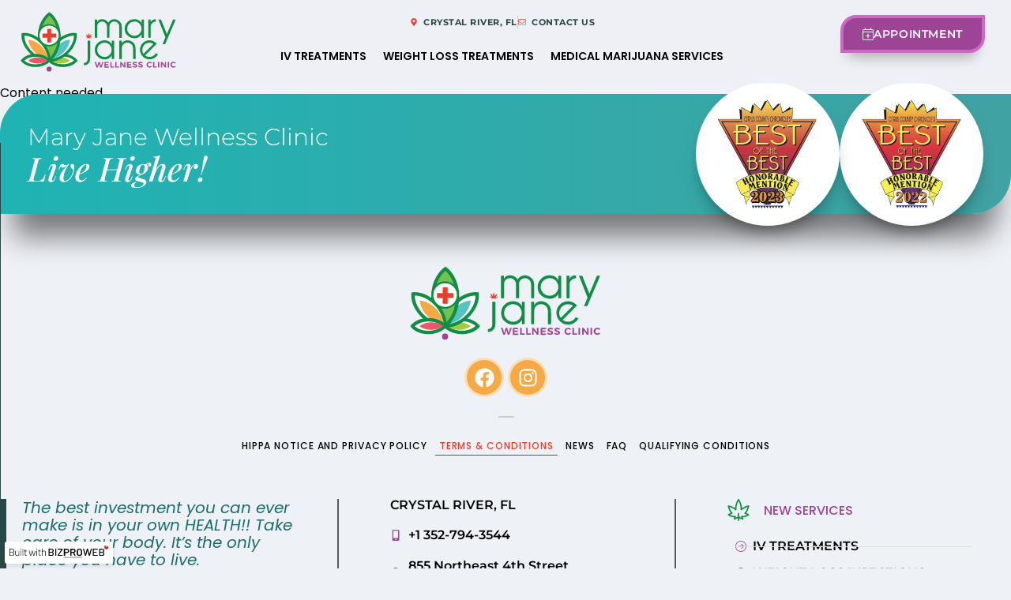

--- FILE ---
content_type: text/html; charset=UTF-8
request_url: https://maryjanewellnessclinic.com/information/terms-and-conditions/
body_size: 15065
content:
<!doctype html><html lang="en-US"><head><meta charset="UTF-8"><meta name="viewport" content="width=device-width, initial-scale=1"><link rel="profile" href="https://gmpg.org/xfn/11"><title>Terms &amp; Conditions | Mary Jane Wellness Clinic</title><meta name='robots' content='max-image-preview:large' /><style>img:is([sizes="auto" i],[sizes^="auto," i]){contain-intrinsic-size:3000px 1500px}</style><link rel="alternate" type="application/rss+xml" title="Mary Jane Wellness Clinic &raquo; Feed" href="https://maryjanewellnessclinic.com/feed/" /><link rel="alternate" type="application/rss+xml" title="Mary Jane Wellness Clinic &raquo; Comments Feed" href="https://maryjanewellnessclinic.com/comments/feed/" /><link rel='stylesheet' id='jet-engine-frontend-css' href='https://maryjanewellnessclinic.com/wp-content/plugins/jet-engine/assets/css/frontend.css' media='all' /><style id='global-styles-inline-css'>:root{--wp--preset--aspect-ratio--square:1;--wp--preset--aspect-ratio--4-3:4/3;--wp--preset--aspect-ratio--3-4:3/4;--wp--preset--aspect-ratio--3-2:3/2;--wp--preset--aspect-ratio--2-3:2/3;--wp--preset--aspect-ratio--16-9:16/9;--wp--preset--aspect-ratio--9-16:9/16;--wp--preset--color--black:#000000;--wp--preset--color--cyan-bluish-gray:#abb8c3;--wp--preset--color--white:#ffffff;--wp--preset--color--pale-pink:#f78da7;--wp--preset--color--vivid-red:#cf2e2e;--wp--preset--color--luminous-vivid-orange:#ff6900;--wp--preset--color--luminous-vivid-amber:#fcb900;--wp--preset--color--light-green-cyan:#7bdcb5;--wp--preset--color--vivid-green-cyan:#00d084;--wp--preset--color--pale-cyan-blue:#8ed1fc;--wp--preset--color--vivid-cyan-blue:#0693e3;--wp--preset--color--vivid-purple:#9b51e0;--wp--preset--gradient--vivid-cyan-blue-to-vivid-purple:linear-gradient(135deg,rgba(6,147,227,1) 0%,rgb(155,81,224) 100%);--wp--preset--gradient--light-green-cyan-to-vivid-green-cyan:linear-gradient(135deg,rgb(122,220,180) 0%,rgb(0,208,130) 100%);--wp--preset--gradient--luminous-vivid-amber-to-luminous-vivid-orange:linear-gradient(135deg,rgba(252,185,0,1) 0%,rgba(255,105,0,1) 100%);--wp--preset--gradient--luminous-vivid-orange-to-vivid-red:linear-gradient(135deg,rgba(255,105,0,1) 0%,rgb(207,46,46) 100%);--wp--preset--gradient--very-light-gray-to-cyan-bluish-gray:linear-gradient(135deg,rgb(238,238,238) 0%,rgb(169,184,195) 100%);--wp--preset--gradient--cool-to-warm-spectrum:linear-gradient(135deg,rgb(74,234,220) 0%,rgb(151,120,209) 20%,rgb(207,42,186) 40%,rgb(238,44,130) 60%,rgb(251,105,98) 80%,rgb(254,248,76) 100%);--wp--preset--gradient--blush-light-purple:linear-gradient(135deg,rgb(255,206,236) 0%,rgb(152,150,240) 100%);--wp--preset--gradient--blush-bordeaux:linear-gradient(135deg,rgb(254,205,165) 0%,rgb(254,45,45) 50%,rgb(107,0,62) 100%);--wp--preset--gradient--luminous-dusk:linear-gradient(135deg,rgb(255,203,112) 0%,rgb(199,81,192) 50%,rgb(65,88,208) 100%);--wp--preset--gradient--pale-ocean:linear-gradient(135deg,rgb(255,245,203) 0%,rgb(182,227,212) 50%,rgb(51,167,181) 100%);--wp--preset--gradient--electric-grass:linear-gradient(135deg,rgb(202,248,128) 0%,rgb(113,206,126) 100%);--wp--preset--gradient--midnight:linear-gradient(135deg,rgb(2,3,129) 0%,rgb(40,116,252) 100%);--wp--preset--font-size--small:13px;--wp--preset--font-size--medium:20px;--wp--preset--font-size--large:36px;--wp--preset--font-size--x-large:42px;--wp--preset--spacing--20:0.44rem;--wp--preset--spacing--30:0.67rem;--wp--preset--spacing--40:1rem;--wp--preset--spacing--50:1.5rem;--wp--preset--spacing--60:2.25rem;--wp--preset--spacing--70:3.38rem;--wp--preset--spacing--80:5.06rem;--wp--preset--shadow--natural:6px 6px 9px rgba(0,0,0,0.2);--wp--preset--shadow--deep:12px 12px 50px rgba(0,0,0,0.4);--wp--preset--shadow--sharp:6px 6px 0px rgba(0,0,0,0.2);--wp--preset--shadow--outlined:6px 6px 0px -3px rgba(255,255,255,1),6px 6px rgba(0,0,0,1);--wp--preset--shadow--crisp:6px 6px 0px rgba(0,0,0,1)}:root{--wp--style--global--content-size:800px;--wp--style--global--wide-size:1200px}:where(body){margin:0}.wp-site-blocks > .alignleft{float:left;margin-right:2em}.wp-site-blocks > .alignright{float:right;margin-left:2em}.wp-site-blocks > .aligncenter{justify-content:center;margin-left:auto;margin-right:auto}:where(.wp-site-blocks) > *{margin-block-start:24px;margin-block-end:0}:where(.wp-site-blocks) >:first-child{margin-block-start:0}:where(.wp-site-blocks) >:last-child{margin-block-end:0}:root{--wp--style--block-gap:24px}:root:where(.is-layout-flow) >:first-child{margin-block-start:0}:root:where(.is-layout-flow) >:last-child{margin-block-end:0}:root:where(.is-layout-flow) > *{margin-block-start:24px;margin-block-end:0}:root:where(.is-layout-constrained) >:first-child{margin-block-start:0}:root:where(.is-layout-constrained) >:last-child{margin-block-end:0}:root:where(.is-layout-constrained) > *{margin-block-start:24px;margin-block-end:0}:root:where(.is-layout-flex){gap:24px}:root:where(.is-layout-grid){gap:24px}.is-layout-flow > .alignleft{float:left;margin-inline-start:0;margin-inline-end:2em}.is-layout-flow > .alignright{float:right;margin-inline-start:2em;margin-inline-end:0}.is-layout-flow > .aligncenter{margin-left:auto !important;margin-right:auto !important}.is-layout-constrained > .alignleft{float:left;margin-inline-start:0;margin-inline-end:2em}.is-layout-constrained > .alignright{float:right;margin-inline-start:2em;margin-inline-end:0}.is-layout-constrained > .aligncenter{margin-left:auto !important;margin-right:auto !important}.is-layout-constrained >:where(:not(.alignleft):not(.alignright):not(.alignfull)){max-width:var(--wp--style--global--content-size);margin-left:auto !important;margin-right:auto !important}.is-layout-constrained > .alignwide{max-width:var(--wp--style--global--wide-size)}body .is-layout-flex{display:flex}.is-layout-flex{flex-wrap:wrap;align-items:center}.is-layout-flex >:is(*,div){margin:0}body .is-layout-grid{display:grid}.is-layout-grid >:is(*,div){margin:0}body{padding-top:0px;padding-right:0px;padding-bottom:0px;padding-left:0px}a:where(:not(.wp-element-button)){text-decoration:underline}:root:where(.wp-element-button,.wp-block-button__link){background-color:#32373c;border-width:0;color:#fff;font-family:inherit;font-size:inherit;line-height:inherit;padding:calc(0.667em + 2px) calc(1.333em + 2px);text-decoration:none}.has-black-color{color:var(--wp--preset--color--black) !important}.has-cyan-bluish-gray-color{color:var(--wp--preset--color--cyan-bluish-gray) !important}.has-white-color{color:var(--wp--preset--color--white) !important}.has-pale-pink-color{color:var(--wp--preset--color--pale-pink) !important}.has-vivid-red-color{color:var(--wp--preset--color--vivid-red) !important}.has-luminous-vivid-orange-color{color:var(--wp--preset--color--luminous-vivid-orange) !important}.has-luminous-vivid-amber-color{color:var(--wp--preset--color--luminous-vivid-amber) !important}.has-light-green-cyan-color{color:var(--wp--preset--color--light-green-cyan) !important}.has-vivid-green-cyan-color{color:var(--wp--preset--color--vivid-green-cyan) !important}.has-pale-cyan-blue-color{color:var(--wp--preset--color--pale-cyan-blue) !important}.has-vivid-cyan-blue-color{color:var(--wp--preset--color--vivid-cyan-blue) !important}.has-vivid-purple-color{color:var(--wp--preset--color--vivid-purple) !important}.has-black-background-color{background-color:var(--wp--preset--color--black) !important}.has-cyan-bluish-gray-background-color{background-color:var(--wp--preset--color--cyan-bluish-gray) !important}.has-white-background-color{background-color:var(--wp--preset--color--white) !important}.has-pale-pink-background-color{background-color:var(--wp--preset--color--pale-pink) !important}.has-vivid-red-background-color{background-color:var(--wp--preset--color--vivid-red) !important}.has-luminous-vivid-orange-background-color{background-color:var(--wp--preset--color--luminous-vivid-orange) !important}.has-luminous-vivid-amber-background-color{background-color:var(--wp--preset--color--luminous-vivid-amber) !important}.has-light-green-cyan-background-color{background-color:var(--wp--preset--color--light-green-cyan) !important}.has-vivid-green-cyan-background-color{background-color:var(--wp--preset--color--vivid-green-cyan) !important}.has-pale-cyan-blue-background-color{background-color:var(--wp--preset--color--pale-cyan-blue) !important}.has-vivid-cyan-blue-background-color{background-color:var(--wp--preset--color--vivid-cyan-blue) !important}.has-vivid-purple-background-color{background-color:var(--wp--preset--color--vivid-purple) !important}.has-black-border-color{border-color:var(--wp--preset--color--black) !important}.has-cyan-bluish-gray-border-color{border-color:var(--wp--preset--color--cyan-bluish-gray) !important}.has-white-border-color{border-color:var(--wp--preset--color--white) !important}.has-pale-pink-border-color{border-color:var(--wp--preset--color--pale-pink) !important}.has-vivid-red-border-color{border-color:var(--wp--preset--color--vivid-red) !important}.has-luminous-vivid-orange-border-color{border-color:var(--wp--preset--color--luminous-vivid-orange) !important}.has-luminous-vivid-amber-border-color{border-color:var(--wp--preset--color--luminous-vivid-amber) !important}.has-light-green-cyan-border-color{border-color:var(--wp--preset--color--light-green-cyan) !important}.has-vivid-green-cyan-border-color{border-color:var(--wp--preset--color--vivid-green-cyan) !important}.has-pale-cyan-blue-border-color{border-color:var(--wp--preset--color--pale-cyan-blue) !important}.has-vivid-cyan-blue-border-color{border-color:var(--wp--preset--color--vivid-cyan-blue) !important}.has-vivid-purple-border-color{border-color:var(--wp--preset--color--vivid-purple) !important}.has-vivid-cyan-blue-to-vivid-purple-gradient-background{background:var(--wp--preset--gradient--vivid-cyan-blue-to-vivid-purple) !important}.has-light-green-cyan-to-vivid-green-cyan-gradient-background{background:var(--wp--preset--gradient--light-green-cyan-to-vivid-green-cyan) !important}.has-luminous-vivid-amber-to-luminous-vivid-orange-gradient-background{background:var(--wp--preset--gradient--luminous-vivid-amber-to-luminous-vivid-orange) !important}.has-luminous-vivid-orange-to-vivid-red-gradient-background{background:var(--wp--preset--gradient--luminous-vivid-orange-to-vivid-red) !important}.has-very-light-gray-to-cyan-bluish-gray-gradient-background{background:var(--wp--preset--gradient--very-light-gray-to-cyan-bluish-gray) !important}.has-cool-to-warm-spectrum-gradient-background{background:var(--wp--preset--gradient--cool-to-warm-spectrum) !important}.has-blush-light-purple-gradient-background{background:var(--wp--preset--gradient--blush-light-purple) !important}.has-blush-bordeaux-gradient-background{background:var(--wp--preset--gradient--blush-bordeaux) !important}.has-luminous-dusk-gradient-background{background:var(--wp--preset--gradient--luminous-dusk) !important}.has-pale-ocean-gradient-background{background:var(--wp--preset--gradient--pale-ocean) !important}.has-electric-grass-gradient-background{background:var(--wp--preset--gradient--electric-grass) !important}.has-midnight-gradient-background{background:var(--wp--preset--gradient--midnight) !important}.has-small-font-size{font-size:var(--wp--preset--font-size--small) !important}.has-medium-font-size{font-size:var(--wp--preset--font-size--medium) !important}.has-large-font-size{font-size:var(--wp--preset--font-size--large) !important}.has-x-large-font-size{font-size:var(--wp--preset--font-size--x-large) !important}:root:where(.wp-block-pullquote){font-size:1.5em;line-height:1.6}</style><link rel='stylesheet' id='hello-elementor-theme-style-css' href='https://maryjanewellnessclinic.com/wp-content/themes/hello-elementor/assets/css/theme.css' media='all' /><link rel='stylesheet' id='hello-elementor-child-style-css' href='https://maryjanewellnessclinic.com/wp-content/themes/prosite/style.css' media='all' /><link rel='stylesheet' id='hello-elementor-css' href='https://maryjanewellnessclinic.com/wp-content/themes/hello-elementor/assets/css/reset.css' media='all' /><link rel='stylesheet' id='hello-elementor-header-footer-css' href='https://maryjanewellnessclinic.com/wp-content/themes/hello-elementor/assets/css/header-footer.css' media='all' /><link rel='stylesheet' id='elementor-frontend-css' href='https://maryjanewellnessclinic.com/wp-content/plugins/elementor/assets/css/frontend.min.css' media='all' /><link rel='stylesheet' id='elementor-post-3-css' href='https://maryjanewellnessclinic.com/wp-content/uploads/sites/75/elementor/css/post-3.css' media='all' /><link rel='stylesheet' id='jet-popup-frontend-css' href='https://maryjanewellnessclinic.com/wp-content/plugins/jet-popup/assets/css/jet-popup-frontend.css' media='all' /><link rel='stylesheet' id='widget-image-css' href='https://maryjanewellnessclinic.com/wp-content/plugins/elementor/assets/css/widget-image.min.css' media='all' /><link rel='stylesheet' id='widget-icon-list-css' href='https://maryjanewellnessclinic.com/wp-content/plugins/elementor/assets/css/widget-icon-list.min.css' media='all' /><link rel='stylesheet' id='widget-nav-menu-css' href='https://maryjanewellnessclinic.com/wp-content/plugins/elementor-pro/assets/css/widget-nav-menu.min.css' media='all' /><link rel='stylesheet' id='e-motion-fx-css' href='https://maryjanewellnessclinic.com/wp-content/plugins/elementor-pro/assets/css/modules/motion-fx.min.css' media='all' /><link rel='stylesheet' id='widget-heading-css' href='https://maryjanewellnessclinic.com/wp-content/plugins/elementor/assets/css/widget-heading.min.css' media='all' /><link rel='stylesheet' id='widget-form-css' href='https://maryjanewellnessclinic.com/wp-content/plugins/elementor-pro/assets/css/widget-form.min.css' media='all' /><link rel='stylesheet' id='widget-spacer-css' href='https://maryjanewellnessclinic.com/wp-content/plugins/elementor/assets/css/widget-spacer.min.css' media='all' /><link rel='stylesheet' id='widget-social-icons-css' href='https://maryjanewellnessclinic.com/wp-content/plugins/elementor/assets/css/widget-social-icons.min.css' media='all' /><link rel='stylesheet' id='e-apple-webkit-css' href='https://maryjanewellnessclinic.com/wp-content/plugins/elementor/assets/css/conditionals/apple-webkit.min.css' media='all' /><link rel='stylesheet' id='widget-divider-css' href='https://maryjanewellnessclinic.com/wp-content/plugins/elementor/assets/css/widget-divider.min.css' media='all' /><link rel='stylesheet' id='widget-blockquote-css' href='https://maryjanewellnessclinic.com/wp-content/plugins/elementor-pro/assets/css/widget-blockquote.min.css' media='all' /><link rel='stylesheet' id='jet-blocks-css' href='https://maryjanewellnessclinic.com/wp-content/uploads/sites/75/elementor/css/custom-jet-blocks.css' media='all' /><link rel='stylesheet' id='jet-tabs-frontend-css' href='https://maryjanewellnessclinic.com/wp-content/plugins/jet-tabs/assets/css/jet-tabs-frontend.css' media='all' /><link rel='stylesheet' id='jet-tricks-frontend-css' href='https://maryjanewellnessclinic.com/wp-content/plugins/jet-tricks/assets/css/jet-tricks-frontend.css' media='all' /><link rel='stylesheet' id='elementor-post-92-css' href='https://maryjanewellnessclinic.com/wp-content/uploads/sites/75/elementor/css/post-92.css' media='all' /><link rel='stylesheet' id='elementor-post-178-css' href='https://maryjanewellnessclinic.com/wp-content/uploads/sites/75/elementor/css/post-178.css' media='all' /><link rel='stylesheet' id='elementor-post-308-css' href='https://maryjanewellnessclinic.com/wp-content/uploads/sites/75/elementor/css/post-308.css' media='all' /><link rel='stylesheet' id='elementor-gf-local-poppins-css' href='https://www.maryjanewellnessclinic.com/wp-content/uploads/sites/75/elementor/google-fonts/css/poppins.css' media='all' /><link rel='stylesheet' id='elementor-gf-local-montserrat-css' href='https://www.maryjanewellnessclinic.com/wp-content/uploads/sites/75/elementor/google-fonts/css/montserrat.css' media='all' /><link rel='stylesheet' id='elementor-gf-local-playfairdisplay-css' href='https://www.maryjanewellnessclinic.com/wp-content/uploads/sites/75/elementor/google-fonts/css/playfairdisplay.css' media='all' /><script src="https://maryjanewellnessclinic.com/wp-includes/js/jquery/jquery.min.js" id="jquery-core-js"></script><script src="https://maryjanewellnessclinic.com/wp-includes/js/jquery/jquery-migrate.min.js" id="jquery-migrate-js"></script><script id="beehive-gtm-frontend-header-js-after">
var dataLayer = [{"post_id":306,"post_title":"Terms & Conditions","post_type":"information","post_date":"2021-06-24","post_author":"21","post_author_name":"Admin"}];
(function(w,d,s,l,i){w[l]=w[l]||[];w[l].push({'gtm.start':
new Date().getTime(),event:'gtm.js'});var f=d.getElementsByTagName(s)[0],
j=d.createElement(s),dl=l!='dataLayer'?'&l='+l:'';j.async=true;j.src=
'https://www.googletagmanager.com/gtm.js?id='+i+dl;f.parentNode.insertBefore(j,f);
})(window,document,'script','dataLayer','GTM-52SWRSC');
</script><link rel="https://api.w.org/" href="https://maryjanewellnessclinic.com/wp-json/" /><link rel="alternate" title="JSON" type="application/json" href="https://maryjanewellnessclinic.com/wp-json/wp/v2/information/306" /><link rel="EditURI" type="application/rsd+xml" title="RSD" href="https://maryjanewellnessclinic.com/xmlrpc.php?rsd" /><meta name="generator" content="Built with BIZPROWEB™ – Website Builder for Business Websites 6.8.3 - https://bizproweb.net/" /><link rel='shortlink' href='https://maryjanewellnessclinic.com/?p=306' /><link rel="alternate" title="oEmbed (JSON)" type="application/json+oembed" href="https://maryjanewellnessclinic.com/wp-json/oembed/1.0/embed?url=https%3A%2F%2Fmaryjanewellnessclinic.com%2Finformation%2Fterms-and-conditions%2F" /><link rel="alternate" title="oEmbed (XML)" type="text/xml+oembed" href="https://maryjanewellnessclinic.com/wp-json/oembed/1.0/embed?url=https%3A%2F%2Fmaryjanewellnessclinic.com%2Finformation%2Fterms-and-conditions%2F&#038;format=xml" /><script async src="https://www.googletagmanager.com/gtag/js?id=G-M53B5PBYB9&l=beehiveDataLayer"></script><script>
window.beehiveDataLayer = window.beehiveDataLayer || [];
function beehive_ga() {beehiveDataLayer.push(arguments);}
beehive_ga('js', new Date())
beehive_ga('config', 'G-M53B5PBYB9', {
'anonymize_ip': false,
'allow_google_signals': false,
})
beehive_ga('config', 'G-YP56N6G80G', {
'anonymize_ip': false,
'allow_google_signals': false,
})
</script><meta name="facebook-domain-verification" content="ma9djkdu7mt7nne9fjwhcm76c0i3jw" /><script>
!function(f,b,e,v,n,t,s)
{if(f.fbq)return;n=f.fbq=function(){n.callMethod?
n.callMethod.apply(n,arguments):n.queue.push(arguments)};
if(!f._fbq)f._fbq=n;n.push=n;n.loaded=!0;n.version='2.0';
n.queue=[];t=b.createElement(e);t.async=!0;
t.src=v;s=b.getElementsByTagName(e)[0];
s.parentNode.insertBefore(t,s)}(window, document,'script',
'https://connect.facebook.net/en_US/fbevents.js');
fbq('init', '1240700649750714');
fbq('track', 'PageView');
fbq('track', 'ViewContent');
</script><noscript><img height="1" width="1" style="display:none"
src="https://www.facebook.com/tr?id=1240700649750714&ev=PageView&noscript=1"
/></noscript><link rel="canonical" href="https://maryjanewellnessclinic.com/information/terms-and-conditions/" /><meta name="description" content="Content needed." /><script type="application/ld+json">{"@context":"https:\/\/schema.org","@graph":[{"@type":"Organization","@id":"https:\/\/maryjanewellnessclinic.com\/#schema-publishing-organization","url":"https:\/\/maryjanewellnessclinic.com","name":"Mary Jane Wellness Clinic"},{"@type":"WebSite","@id":"https:\/\/maryjanewellnessclinic.com\/#schema-website","url":"https:\/\/maryjanewellnessclinic.com","name":"Mary Jane Wellness Clinic","encoding":"UTF-8","potentialAction":{"@type":"SearchAction","target":"https:\/\/maryjanewellnessclinic.com\/search\/{search_term_string}\/","query-input":"required name=search_term_string"},"image":{"@type":"ImageObject","@id":"https:\/\/maryjanewellnessclinic.com\/#schema-site-logo","url":"https:\/\/bizproweb-b01.s3.amazonaws.com\/content\/uploads\/sites\/75\/2021\/06\/28084939\/mjwc-emailheader-02.png","height":200,"width":600}},{"@type":"BreadcrumbList","@id":"https:\/\/maryjanewellnessclinic.com\/information\/terms-and-conditions?page&information=terms-and-conditions&post_type=information&name=terms-and-conditions\/#breadcrumb","itemListElement":[{"@type":"ListItem","position":1,"name":"Home","item":"https:\/\/maryjanewellnessclinic.com"},{"@type":"ListItem","position":2,"name":"Information","item":"https:\/\/maryjanewellnessclinic.com\/information\/"},{"@type":"ListItem","position":3,"name":"Terms &#038; Conditions"}]},{"@type":"Person","@id":"https:\/\/maryjanewellnessclinic.com\/author\/b1zpr0web\/#schema-author","name":"bizProWeb Admin"},{"@type":"WebPage","@id":"https:\/\/maryjanewellnessclinic.com\/information\/terms-and-conditions\/#schema-webpage","isPartOf":{"@id":"https:\/\/maryjanewellnessclinic.com\/#schema-website"},"publisher":{"@id":"https:\/\/maryjanewellnessclinic.com\/#schema-publishing-organization"},"url":"https:\/\/maryjanewellnessclinic.com\/information\/terms-and-conditions\/","hasPart":[{"@type":"SiteNavigationElement","@id":"https:\/\/maryjanewellnessclinic.com\/information\/terms-and-conditions\/#schema-nav-element-757","name":"","url":"https:\/\/maryjanewellnessclinic.com\/spa-services\/iv-treatments\/"},{"@type":"SiteNavigationElement","@id":"https:\/\/maryjanewellnessclinic.com\/information\/terms-and-conditions\/#schema-nav-element-1194","name":"","url":"https:\/\/maryjanewellnessclinic.com\/spa-services\/weight-loss-treatments\/"},{"@type":"SiteNavigationElement","@id":"https:\/\/maryjanewellnessclinic.com\/information\/terms-and-conditions\/#schema-nav-element-213","name":"Medical Marijuana Services","url":"https:\/\/maryjanewellnessclinic.com\/med-services\/"}]},{"@type":"Article","mainEntityOfPage":{"@id":"https:\/\/maryjanewellnessclinic.com\/information\/terms-and-conditions\/#schema-webpage"},"author":{"@id":"https:\/\/maryjanewellnessclinic.com\/author\/b1zpr0web\/#schema-author"},"publisher":{"@id":"https:\/\/maryjanewellnessclinic.com\/#schema-publishing-organization"},"dateModified":"2021-06-24T12:29:29","datePublished":"2021-06-24T12:29:29","headline":"Terms & Conditions | Mary Jane Wellness Clinic","description":"Content needed.","name":"Terms &#038; Conditions","image":{"@type":"ImageObject","@id":"https:\/\/maryjanewellnessclinic.com\/information\/terms-and-conditions\/#schema-article-image","url":"https:\/\/bizproweb-b01.s3.amazonaws.com\/content\/uploads\/sites\/75\/2021\/09\/10174041\/relaxing-massage-in-spa-4BXGS8X.jpg","height":1280,"width":1920},"thumbnailUrl":"https:\/\/bizproweb-b01.s3.amazonaws.com\/content\/uploads\/sites\/75\/2021\/09\/10174041\/relaxing-massage-in-spa-4BXGS8X.jpg"}]}</script><meta property="og:type" content="article" /><meta property="og:url" content="https://maryjanewellnessclinic.com/information/terms-and-conditions/" /><meta property="og:title" content="Terms &amp; Conditions | Mary Jane Wellness Clinic" /><meta property="og:description" content="Content needed." /><meta property="article:published_time" content="2021-06-24T12:29:29" /><meta property="article:author" content="Admin" /><meta name="twitter:card" content="summary" /><meta name="twitter:title" content="Terms &amp; Conditions | Mary Jane Wellness Clinic" /><meta name="twitter:description" content="Content needed." /><style>.e-con.e-parent:nth-of-type(n+4):not(.e-lazyloaded):not(.e-no-lazyload),.e-con.e-parent:nth-of-type(n+4):not(.e-lazyloaded):not(.e-no-lazyload) *{background-image:none !important}@media screen and (max-height:1024px){.e-con.e-parent:nth-of-type(n+3):not(.e-lazyloaded):not(.e-no-lazyload),.e-con.e-parent:nth-of-type(n+3):not(.e-lazyloaded):not(.e-no-lazyload) *{background-image:none !important}}@media screen and (max-height:640px){.e-con.e-parent:nth-of-type(n+2):not(.e-lazyloaded):not(.e-no-lazyload),.e-con.e-parent:nth-of-type(n+2):not(.e-lazyloaded):not(.e-no-lazyload) *{background-image:none !important}}</style><script src="https://kit.fontawesome.com/31f6936cd6.js" crossorigin="anonymous"></script><script>
!function(f,b,e,v,n,t,s)
{if(f.fbq)return;n=f.fbq=function(){n.callMethod?
n.callMethod.apply(n,arguments):n.queue.push(arguments)};
if(!f._fbq)f._fbq=n;n.push=n;n.loaded=!0;n.version='2.0';
n.queue=[];t=b.createElement(e);t.async=!0;
t.src=v;s=b.getElementsByTagName(e)[0];
s.parentNode.insertBefore(t,s)}(window, document,'script',
'https://connect.facebook.net/en_US/fbevents.js');
fbq('init', '1171056028206033');
fbq('track', 'PageView');
</script><noscript></noscript><link rel="icon" href="https://bizproweb-b01.s3.amazonaws.com/content/uploads/sites/75/2021/06/21193435/cropped-mjwc-siteidentity-32x32.png" sizes="32x32" /><link rel="icon" href="https://bizproweb-b01.s3.amazonaws.com/content/uploads/sites/75/2021/06/21193435/cropped-mjwc-siteidentity-192x192.png" sizes="192x192" /><link rel="apple-touch-icon" href="https://bizproweb-b01.s3.amazonaws.com/content/uploads/sites/75/2021/06/21193435/cropped-mjwc-siteidentity-180x180.png" /><meta name="msapplication-TileImage" content="https://bizproweb-b01.s3.amazonaws.com/content/uploads/sites/75/2021/06/21193435/cropped-mjwc-siteidentity-270x270.png" /></head><body class="wp-singular information-template-default single single-information postid-306 wp-embed-responsive wp-theme-hello-elementor wp-child-theme-prosite hello-elementor-default elementor-default elementor-template-full-width elementor-kit-3 elementor-page elementor-page-306 elementor-page-308"><noscript><iframe src="https://www.googletagmanager.com/ns.html?id=GTM-52SWRSC" height="0" width="0" style="display:none;visibility:hidden"></iframe></noscript><a class="skip-link screen-reader-text" href="#content">Skip to content</a><header data-elementor-type="header" data-elementor-id="92" class="elementor elementor-92 elementor-location-header" data-elementor-post-type="elementor_library"><header class="jet-sticky-section elementor-section elementor-top-section elementor-element elementor-element-fae08fe elementor-section-full_width elementor-section-content-middle elementor-section-height-default elementor-section-height-default" style="height: fit-content;" data-id="fae08fe" data-element_type="section" id="mainheader" data-settings="{&quot;background_motion_fx_motion_fx_scrolling&quot;:&quot;yes&quot;,&quot;background_motion_fx_opacity_effect&quot;:&quot;yes&quot;,&quot;background_motion_fx_opacity_range&quot;:{&quot;unit&quot;:&quot;%&quot;,&quot;size&quot;:&quot;&quot;,&quot;sizes&quot;:{&quot;start&quot;:&quot;0&quot;,&quot;end&quot;:&quot;3&quot;}},&quot;background_motion_fx_range&quot;:&quot;page&quot;,&quot;jet_parallax_layout_list&quot;:[{&quot;_id&quot;:&quot;668befd&quot;,&quot;jet_parallax_layout_image&quot;:{&quot;url&quot;:&quot;&quot;,&quot;id&quot;:&quot;&quot;,&quot;size&quot;:&quot;&quot;},&quot;jet_parallax_layout_image_tablet&quot;:{&quot;url&quot;:&quot;&quot;,&quot;id&quot;:&quot;&quot;,&quot;size&quot;:&quot;&quot;},&quot;jet_parallax_layout_image_mobile&quot;:{&quot;url&quot;:&quot;&quot;,&quot;id&quot;:&quot;&quot;,&quot;size&quot;:&quot;&quot;},&quot;jet_parallax_layout_speed&quot;:{&quot;unit&quot;:&quot;%&quot;,&quot;size&quot;:50,&quot;sizes&quot;:[]},&quot;jet_parallax_layout_type&quot;:&quot;scroll&quot;,&quot;jet_parallax_layout_direction&quot;:&quot;1&quot;,&quot;jet_parallax_layout_fx_direction&quot;:null,&quot;jet_parallax_layout_z_index&quot;:&quot;&quot;,&quot;jet_parallax_layout_bg_x&quot;:50,&quot;jet_parallax_layout_bg_x_tablet&quot;:&quot;&quot;,&quot;jet_parallax_layout_bg_x_mobile&quot;:&quot;&quot;,&quot;jet_parallax_layout_bg_y&quot;:50,&quot;jet_parallax_layout_bg_y_tablet&quot;:&quot;&quot;,&quot;jet_parallax_layout_bg_y_mobile&quot;:&quot;&quot;,&quot;jet_parallax_layout_bg_size&quot;:&quot;auto&quot;,&quot;jet_parallax_layout_bg_size_tablet&quot;:&quot;&quot;,&quot;jet_parallax_layout_bg_size_mobile&quot;:&quot;&quot;,&quot;jet_parallax_layout_animation_prop&quot;:&quot;transform&quot;,&quot;jet_parallax_layout_on&quot;:[&quot;desktop&quot;,&quot;tablet&quot;]}],&quot;jet_sticky_section&quot;:&quot;yes&quot;,&quot;background_background&quot;:&quot;classic&quot;,&quot;background_motion_fx_opacity_level&quot;:{&quot;unit&quot;:&quot;px&quot;,&quot;size&quot;:6,&quot;sizes&quot;:[]},&quot;background_motion_fx_opacity_direction&quot;:&quot;out-in&quot;,&quot;background_motion_fx_devices&quot;:[&quot;desktop&quot;,&quot;tablet&quot;,&quot;mobile&quot;],&quot;jet_sticky_section_visibility&quot;:[&quot;desktop&quot;,&quot;tablet&quot;,&quot;mobile&quot;]}"><div class="elementor-container elementor-column-gap-default"><div class="elementor-column elementor-col-33 elementor-top-column elementor-element elementor-element-4539bc34" data-id="4539bc34" data-element_type="column"><div class="elementor-widget-wrap elementor-element-populated"><div class="elementor-element elementor-element-06dbc32 elementor-widget elementor-widget-image" data-id="06dbc32" data-element_type="widget" data-widget_type="image.default"><div class="elementor-widget-container"><a href="https://maryjanewellnessclinic.com" title="Mary Jane Wellness Clinic - Home"><img src="https://bizproweb-b01.s3.amazonaws.com/content/uploads/sites/75/2021/06/21193042/mjw-Logo.svg" class="attachment-full size-full wp-image-14" alt="Mary Jane Wellness Clinic &#8211; Tampa, Florida" /></a></div></div></div></div><div class="elementor-column elementor-col-33 elementor-top-column elementor-element elementor-element-268f20a" data-id="268f20a" data-element_type="column"><div class="elementor-widget-wrap elementor-element-populated"><div class="elementor-element elementor-element-b320d8f elementor-icon-list--layout-inline elementor-align-center elementor-tablet-align-center elementor-hidden-phone elementor-list-item-link-full_width elementor-widget elementor-widget-icon-list" data-id="b320d8f" data-element_type="widget" data-widget_type="icon-list.default"><div class="elementor-widget-container"><ul class="elementor-icon-list-items elementor-inline-items"><li class="elementor-icon-list-item elementor-inline-item"><a href="/contact/"><span class="elementor-icon-list-icon"><svg aria-hidden="true" class="e-font-icon-svg e-fas-map-marker-alt" viewBox="0 0 384 512" xmlns="http://www.w3.org/2000/svg"><path d="M172.268 501.67C26.97 291.031 0 269.413 0 192 0 85.961 85.961 0 192 0s192 85.961 192 192c0 77.413-26.97 99.031-172.268 309.67-9.535 13.774-29.93 13.773-39.464 0zM192 272c44.183 0 80-35.817 80-80s-35.817-80-80-80-80 35.817-80 80 35.817 80 80 80z"></path></svg></span><span class="elementor-icon-list-text">Crystal River, FL</span></a></li><li class="elementor-icon-list-item elementor-inline-item"><a href="https://maryjanewellnessclinic.com/contact/" title="Contact Mary Jane Wellness Clinic"><span class="elementor-icon-list-icon"><i aria-hidden="true" class="fal fa-envelope"></i></span><span class="elementor-icon-list-text">Contact Us</span></a></li></ul></div></div><div class="elementor-element elementor-element-3affb2ca elementor-nav-menu__align-center elementor-nav-menu--stretch elementor-nav-menu__text-align-center elementor-nav-menu--dropdown-tablet elementor-nav-menu--toggle elementor-nav-menu--burger elementor-widget elementor-widget-nav-menu" data-id="3affb2ca" data-element_type="widget" data-settings="{&quot;full_width&quot;:&quot;stretch&quot;,&quot;layout&quot;:&quot;horizontal&quot;,&quot;submenu_icon&quot;:{&quot;value&quot;:&quot;&lt;svg aria-hidden=\&quot;true\&quot; class=\&quot;e-font-icon-svg e-fas-caret-down\&quot; viewBox=\&quot;0 0 320 512\&quot; xmlns=\&quot;http:\/\/www.w3.org\/2000\/svg\&quot;&gt;&lt;path d=\&quot;M31.3 192h257.3c17.8 0 26.7 21.5 14.1 34.1L174.1 354.8c-7.8 7.8-20.5 7.8-28.3 0L17.2 226.1C4.6 213.5 13.5 192 31.3 192z\&quot;&gt;&lt;\/path&gt;&lt;\/svg&gt;&quot;,&quot;library&quot;:&quot;fa-solid&quot;},&quot;toggle&quot;:&quot;burger&quot;}" data-widget_type="nav-menu.default"><div class="elementor-widget-container"><nav aria-label="Menu" class="elementor-nav-menu--main elementor-nav-menu__container elementor-nav-menu--layout-horizontal e--pointer-underline e--animation-fade"><ul id="menu-1-3affb2ca" class="elementor-nav-menu"><li class="menu-item menu-item-type-post_type menu-item-object-spa-services menu-item-757"><a href="https://maryjanewellnessclinic.com/spa-services/iv-treatments/" class="elementor-item">IV Treatments</a></li><li class="menu-item menu-item-type-post_type menu-item-object-spa-services menu-item-1194"><a href="https://maryjanewellnessclinic.com/spa-services/weight-loss-treatments/" class="elementor-item">Weight Loss Treatments</a></li><li class="menu-item menu-item-type-post_type_archive menu-item-object-med-services menu-item-213"><a href="https://maryjanewellnessclinic.com/med-services/" class="elementor-item">Medical Marijuana Services</a></li></ul></nav><div class="elementor-menu-toggle" role="button" tabindex="0" aria-label="Menu Toggle" aria-expanded="false"><svg aria-hidden="true" role="presentation" class="elementor-menu-toggle__icon--open e-font-icon-svg e-eicon-menu-bar" viewBox="0 0 1000 1000" xmlns="http://www.w3.org/2000/svg"><path d="M104 333H896C929 333 958 304 958 271S929 208 896 208H104C71 208 42 237 42 271S71 333 104 333ZM104 583H896C929 583 958 554 958 521S929 458 896 458H104C71 458 42 487 42 521S71 583 104 583ZM104 833H896C929 833 958 804 958 771S929 708 896 708H104C71 708 42 737 42 771S71 833 104 833Z"></path></svg><svg aria-hidden="true" role="presentation" class="elementor-menu-toggle__icon--close e-font-icon-svg e-eicon-close" viewBox="0 0 1000 1000" xmlns="http://www.w3.org/2000/svg"><path d="M742 167L500 408 258 167C246 154 233 150 217 150 196 150 179 158 167 167 154 179 150 196 150 212 150 229 154 242 171 254L408 500 167 742C138 771 138 800 167 829 196 858 225 858 254 829L496 587 738 829C750 842 767 846 783 846 800 846 817 842 829 829 842 817 846 804 846 783 846 767 842 750 829 737L588 500 833 258C863 229 863 200 833 171 804 137 775 137 742 167Z"></path></svg></div><nav class="elementor-nav-menu--dropdown elementor-nav-menu__container" aria-hidden="true"><ul id="menu-2-3affb2ca" class="elementor-nav-menu"><li class="menu-item menu-item-type-post_type menu-item-object-spa-services menu-item-757"><a href="https://maryjanewellnessclinic.com/spa-services/iv-treatments/" class="elementor-item" tabindex="-1">IV Treatments</a></li><li class="menu-item menu-item-type-post_type menu-item-object-spa-services menu-item-1194"><a href="https://maryjanewellnessclinic.com/spa-services/weight-loss-treatments/" class="elementor-item" tabindex="-1">Weight Loss Treatments</a></li><li class="menu-item menu-item-type-post_type_archive menu-item-object-med-services menu-item-213"><a href="https://maryjanewellnessclinic.com/med-services/" class="elementor-item" tabindex="-1">Medical Marijuana Services</a></li></ul></nav></div></div></div></div><div class="elementor-column elementor-col-33 elementor-top-column elementor-element elementor-element-1be7a89d" data-id="1be7a89d" data-element_type="column"><div class="elementor-widget-wrap elementor-element-populated"><div class="elementor-element elementor-element-56ffdee elementor-align-right elementor-hidden-phone elementor-widget elementor-widget-button" data-id="56ffdee" data-element_type="widget" data-widget_type="button.default"><div class="elementor-widget-container"><div class="elementor-button-wrapper"><a class="elementor-button elementor-button-link elementor-size-sm" href="https://intakeq.com/booking/flozw0" target="_blank" title="Schedule and Appointment Online"><span class="elementor-button-content-wrapper"><span class="elementor-button-icon"><i aria-hidden="true" class="fal fa-calendar-plus"></i></span><span class="elementor-button-text">Appointment</span></span></a></div></div></div><div class="elementor-element elementor-element-adc0667 elementor-align-right elementor-hidden-desktop elementor-hidden-tablet elementor-widget elementor-widget-button" data-id="adc0667" data-element_type="widget" data-widget_type="button.default"><div class="elementor-widget-container"><div class="elementor-button-wrapper"><a class="elementor-button elementor-button-link elementor-size-sm" href="tel:+1-352-794-3544" title="Call us to Schedule an Appointment"><span class="elementor-button-content-wrapper"><span class="elementor-button-icon"><i aria-hidden="true" class="fal fa-phone-volume"></i></span></span></a></div></div></div></div></div></div></header></header><p>Content needed.</p><footer data-elementor-type="footer" data-elementor-id="178" class="elementor elementor-178 elementor-location-footer" data-elementor-post-type="elementor_library"><div class="elementor-element elementor-element-8372a04 e-flex e-con-boxed e-con e-parent" data-id="8372a04" data-element_type="container" data-settings="{&quot;jet_parallax_layout_list&quot;:[]}"><div class="e-con-inner"><div class="elementor-element elementor-element-77b730c e-con-full e-flex e-con e-child" data-id="77b730c" data-element_type="container" data-settings="{&quot;background_background&quot;:&quot;gradient&quot;,&quot;jet_parallax_layout_list&quot;:[]}"><div class="elementor-element elementor-element-5da9cdd e-flex e-con-boxed e-con e-child" data-id="5da9cdd" data-element_type="container" data-settings="{&quot;jet_parallax_layout_list&quot;:[]}"><div class="e-con-inner"><div class="elementor-element elementor-element-9bccea8 elementor-widget elementor-widget-heading" data-id="9bccea8" data-element_type="widget" data-widget_type="heading.default"><div class="elementor-widget-container"><h4 class="elementor-heading-title elementor-size-default">Mary Jane Wellness Clinic</h4></div></div><div class="elementor-element elementor-element-e33551b elementor-widget elementor-widget-heading" data-id="e33551b" data-element_type="widget" data-widget_type="heading.default"><div class="elementor-widget-container"><h4 class="elementor-heading-title elementor-size-default">Live Higher!</h4></div></div></div></div><div class="elementor-element elementor-element-432cf45 e-flex e-con-boxed e-con e-child" data-id="432cf45" data-element_type="container" data-settings="{&quot;jet_parallax_layout_list&quot;:[]}"><div class="e-con-inner"><div class="elementor-element elementor-element-a44cc83 elementor-widget elementor-widget-image" data-id="a44cc83" data-element_type="widget" data-widget_type="image.default"><div class="elementor-widget-container"><img width="600" height="600" src="https://bizproweb-b01.s3.amazonaws.com/content/uploads/sites/75/2021/06/03104248/mjw-banner-best_of_citrus_county_2023.jpg" class="attachment-medium size-medium wp-image-1365" alt="Citrus County Florida Best of the Best &#8211; Honorable Mention" srcset="https://bizproweb-b01.s3.amazonaws.com/content/uploads/sites/75/2021/06/03104248/mjw-banner-best_of_citrus_county_2023.jpg 600w, https://bizproweb-b01.s3.amazonaws.com/content/uploads/sites/75/2021/06/03104248/mjw-banner-best_of_citrus_county_2023-300x300.jpg 300w" sizes="(max-width: 600px) 100vw, 600px" /></div></div><div class="elementor-element elementor-element-75127b6 elementor-widget elementor-widget-image" data-id="75127b6" data-element_type="widget" data-widget_type="image.default"><div class="elementor-widget-container"><a href="https://www.chronicleonline.com/contests/bestofthebest/2023/#//" target="_blank"><img width="600" height="600" src="https://bizproweb-b01.s3.amazonaws.com/content/uploads/sites/75/2021/06/03112738/mjw-banner-best_of_citrus_county_2023_b.jpg" class="attachment-medium size-medium wp-image-1367" alt="Citrus County Florida Best of the Best &#8211; Honorable Mention" srcset="https://bizproweb-b01.s3.amazonaws.com/content/uploads/sites/75/2021/06/03112738/mjw-banner-best_of_citrus_county_2023_b.jpg 600w, https://bizproweb-b01.s3.amazonaws.com/content/uploads/sites/75/2021/06/03112738/mjw-banner-best_of_citrus_county_2023_b-300x300.jpg 300w" sizes="(max-width: 600px) 100vw, 600px" /></a></div></div><div class="elementor-element elementor-element-b45e40c elementor-hidden-desktop elementor-hidden-tablet elementor-hidden-mobile elementor-button-align-stretch elementor-widget elementor-widget-form" data-id="b45e40c" data-element_type="widget" data-settings="{&quot;button_width&quot;:&quot;33&quot;,&quot;step_next_label&quot;:&quot;Next&quot;,&quot;step_previous_label&quot;:&quot;Previous&quot;,&quot;step_type&quot;:&quot;number_text&quot;,&quot;step_icon_shape&quot;:&quot;circle&quot;}" data-widget_type="form.default"><div class="elementor-widget-container"><form class="elementor-form" method="post" name="New Form" aria-label="New Form"><input type="hidden" name="post_id" value="178"/><input type="hidden" name="form_id" value="b45e40c"/><input type="hidden" name="referer_title" value="Full Service Spa &amp; MMU | Mary Jane Wellness Clinic" /><input type="hidden" name="queried_id" value="90"/><div class="elementor-form-fields-wrapper elementor-labels-"><div class="elementor-field-type-email elementor-field-group elementor-column elementor-field-group-email elementor-col-66 elementor-field-required"><input size="1" type="email" name="form_fields[email]" id="form-field-email" class="elementor-field elementor-size-sm elementor-field-textual" placeholder="Email" required="required"></div><div class="elementor-field-group elementor-column elementor-field-type-submit elementor-col-33 e-form__buttons"><button class="elementor-button elementor-size-sm" type="submit"><span class="elementor-button-content-wrapper"><span class="elementor-button-text">Subscribe</span></span></button></div></div></form></div></div></div></div></div></div></div><section class="elementor-section elementor-top-section elementor-element elementor-element-7d18194 elementor-section-boxed elementor-section-height-default elementor-section-height-default" data-id="7d18194" data-element_type="section" data-settings="{&quot;jet_parallax_layout_list&quot;:[{&quot;_id&quot;:&quot;16806f0&quot;,&quot;jet_parallax_layout_image&quot;:{&quot;url&quot;:&quot;&quot;,&quot;id&quot;:&quot;&quot;,&quot;size&quot;:&quot;&quot;},&quot;jet_parallax_layout_image_tablet&quot;:{&quot;url&quot;:&quot;&quot;,&quot;id&quot;:&quot;&quot;,&quot;size&quot;:&quot;&quot;},&quot;jet_parallax_layout_image_mobile&quot;:{&quot;url&quot;:&quot;&quot;,&quot;id&quot;:&quot;&quot;,&quot;size&quot;:&quot;&quot;},&quot;jet_parallax_layout_speed&quot;:{&quot;unit&quot;:&quot;%&quot;,&quot;size&quot;:50,&quot;sizes&quot;:[]},&quot;jet_parallax_layout_type&quot;:&quot;scroll&quot;,&quot;jet_parallax_layout_direction&quot;:&quot;1&quot;,&quot;jet_parallax_layout_fx_direction&quot;:null,&quot;jet_parallax_layout_z_index&quot;:&quot;&quot;,&quot;jet_parallax_layout_bg_x&quot;:50,&quot;jet_parallax_layout_bg_x_tablet&quot;:&quot;&quot;,&quot;jet_parallax_layout_bg_x_mobile&quot;:&quot;&quot;,&quot;jet_parallax_layout_bg_y&quot;:50,&quot;jet_parallax_layout_bg_y_tablet&quot;:&quot;&quot;,&quot;jet_parallax_layout_bg_y_mobile&quot;:&quot;&quot;,&quot;jet_parallax_layout_bg_size&quot;:&quot;auto&quot;,&quot;jet_parallax_layout_bg_size_tablet&quot;:&quot;&quot;,&quot;jet_parallax_layout_bg_size_mobile&quot;:&quot;&quot;,&quot;jet_parallax_layout_animation_prop&quot;:&quot;transform&quot;,&quot;jet_parallax_layout_on&quot;:[&quot;desktop&quot;,&quot;tablet&quot;]}]}"><div class="elementor-container elementor-column-gap-default"><div class="elementor-column elementor-col-100 elementor-top-column elementor-element elementor-element-357aa81b" data-id="357aa81b" data-element_type="column"><div class="elementor-widget-wrap elementor-element-populated"><div class="elementor-element elementor-element-16181bf elementor-widget elementor-widget-spacer" data-id="16181bf" data-element_type="widget" data-widget_type="spacer.default"><div class="elementor-widget-container"><div class="elementor-spacer"><div class="elementor-spacer-inner"></div></div></div></div><div class="elementor-element elementor-element-103b162b elementor-widget elementor-widget-image" data-id="103b162b" data-element_type="widget" data-widget_type="image.default"><div class="elementor-widget-container"><a href="https://maryjanewellnessclinic.com"><img src="https://bizproweb-b01.s3.amazonaws.com/content/uploads/sites/75/2021/06/21193042/mjw-Logo.svg" class="attachment-full size-full wp-image-14" alt="Mary Jane Wellness Clinic &#8211; Tampa, Florida" /></a></div></div><div class="elementor-element elementor-element-a2f5af9 elementor-shape-circle elementor-grid-0 e-grid-align-center elementor-widget elementor-widget-social-icons" data-id="a2f5af9" data-element_type="widget" data-widget_type="social-icons.default"><div class="elementor-widget-container"><div class="elementor-social-icons-wrapper elementor-grid" role="list"><span class="elementor-grid-item" role="listitem"><a class="elementor-icon elementor-social-icon elementor-social-icon-facebook elementor-repeater-item-e383584" href="https://www.facebook.com/MaryJaneWellnessClinic/" target="_blank" title="Fan us on Facebook"><span class="elementor-screen-only">Facebook</span><svg aria-hidden="true" class="e-font-icon-svg e-fab-facebook" viewBox="0 0 512 512" xmlns="http://www.w3.org/2000/svg"><path d="M504 256C504 119 393 8 256 8S8 119 8 256c0 123.78 90.69 226.38 209.25 245V327.69h-63V256h63v-54.64c0-62.15 37-96.48 93.67-96.48 27.14 0 55.52 4.84 55.52 4.84v61h-31.28c-30.8 0-40.41 19.12-40.41 38.73V256h68.78l-11 71.69h-57.78V501C413.31 482.38 504 379.78 504 256z"></path></svg></a></span><span class="elementor-grid-item" role="listitem"><a class="elementor-icon elementor-social-icon elementor-social-icon-instagram elementor-repeater-item-20d4f8c" href="https://www.instagram.com/maryjanewellnessclinic/" target="_blank" title="Follow us on Instagram"><span class="elementor-screen-only">Instagram</span><svg aria-hidden="true" class="e-font-icon-svg e-fab-instagram" viewBox="0 0 448 512" xmlns="http://www.w3.org/2000/svg"><path d="M224.1 141c-63.6 0-114.9 51.3-114.9 114.9s51.3 114.9 114.9 114.9S339 319.5 339 255.9 287.7 141 224.1 141zm0 189.6c-41.1 0-74.7-33.5-74.7-74.7s33.5-74.7 74.7-74.7 74.7 33.5 74.7 74.7-33.6 74.7-74.7 74.7zm146.4-194.3c0 14.9-12 26.8-26.8 26.8-14.9 0-26.8-12-26.8-26.8s12-26.8 26.8-26.8 26.8 12 26.8 26.8zm76.1 27.2c-1.7-35.9-9.9-67.7-36.2-93.9-26.2-26.2-58-34.4-93.9-36.2-37-2.1-147.9-2.1-184.9 0-35.8 1.7-67.6 9.9-93.9 36.1s-34.4 58-36.2 93.9c-2.1 37-2.1 147.9 0 184.9 1.7 35.9 9.9 67.7 36.2 93.9s58 34.4 93.9 36.2c37 2.1 147.9 2.1 184.9 0 35.9-1.7 67.7-9.9 93.9-36.2 26.2-26.2 34.4-58 36.2-93.9 2.1-37 2.1-147.8 0-184.8zM398.8 388c-7.8 19.6-22.9 34.7-42.6 42.6-29.5 11.7-99.5 9-132.1 9s-102.7 2.6-132.1-9c-19.6-7.8-34.7-22.9-42.6-42.6-11.7-29.5-9-99.5-9-132.1s-2.6-102.7 9-132.1c7.8-19.6 22.9-34.7 42.6-42.6 29.5-11.7 99.5-9 132.1-9s102.7-2.6 132.1 9c19.6 7.8 34.7 22.9 42.6 42.6 11.7 29.5 9 99.5 9 132.1s2.7 102.7-9 132.1z"></path></svg></a></span></div></div></div><div class="elementor-element elementor-element-8671025 elementor-widget-divider--view-line elementor-widget elementor-widget-divider" data-id="8671025" data-element_type="widget" data-widget_type="divider.default"><div class="elementor-widget-container"><div class="elementor-divider"><span class="elementor-divider-separator"></span></div></div></div><div class="elementor-element elementor-element-d627bb1 elementor-nav-menu__align-center elementor-nav-menu--dropdown-none elementor-widget elementor-widget-nav-menu" data-id="d627bb1" data-element_type="widget" data-settings="{&quot;layout&quot;:&quot;horizontal&quot;,&quot;submenu_icon&quot;:{&quot;value&quot;:&quot;&lt;svg aria-hidden=\&quot;true\&quot; class=\&quot;e-font-icon-svg e-fas-caret-down\&quot; viewBox=\&quot;0 0 320 512\&quot; xmlns=\&quot;http:\/\/www.w3.org\/2000\/svg\&quot;&gt;&lt;path d=\&quot;M31.3 192h257.3c17.8 0 26.7 21.5 14.1 34.1L174.1 354.8c-7.8 7.8-20.5 7.8-28.3 0L17.2 226.1C4.6 213.5 13.5 192 31.3 192z\&quot;&gt;&lt;\/path&gt;&lt;\/svg&gt;&quot;,&quot;library&quot;:&quot;fa-solid&quot;}}" data-widget_type="nav-menu.default"><div class="elementor-widget-container"><nav aria-label="Menu" class="elementor-nav-menu--main elementor-nav-menu__container elementor-nav-menu--layout-horizontal e--pointer-underline e--animation-fade"><ul id="menu-1-d627bb1" class="elementor-nav-menu"><li class="menu-item menu-item-type-post_type menu-item-object-information menu-item-271"><a href="https://maryjanewellnessclinic.com/information/hippa-notice-and-privacy-policy/" class="elementor-item">HIPPA Notice and Privacy Policy</a></li><li class="menu-item menu-item-type-post_type menu-item-object-information current-menu-item menu-item-313"><a href="https://maryjanewellnessclinic.com/information/terms-and-conditions/" aria-current="page" class="elementor-item elementor-item-active">Terms &#038; Conditions</a></li><li class="menu-item menu-item-type-taxonomy menu-item-object-category menu-item-302"><a href="https://maryjanewellnessclinic.com/category/news/" class="elementor-item">News</a></li><li class="menu-item menu-item-type-post_type menu-item-object-page menu-item-758"><a href="https://maryjanewellnessclinic.com/faq/" class="elementor-item">FAQ</a></li><li class="menu-item menu-item-type-post_type menu-item-object-information menu-item-759"><a href="https://maryjanewellnessclinic.com/information/qualifying-conditions/" class="elementor-item">Qualifying Conditions</a></li></ul></nav><nav class="elementor-nav-menu--dropdown elementor-nav-menu__container" aria-hidden="true"><ul id="menu-2-d627bb1" class="elementor-nav-menu"><li class="menu-item menu-item-type-post_type menu-item-object-information menu-item-271"><a href="https://maryjanewellnessclinic.com/information/hippa-notice-and-privacy-policy/" class="elementor-item" tabindex="-1">HIPPA Notice and Privacy Policy</a></li><li class="menu-item menu-item-type-post_type menu-item-object-information current-menu-item menu-item-313"><a href="https://maryjanewellnessclinic.com/information/terms-and-conditions/" aria-current="page" class="elementor-item elementor-item-active" tabindex="-1">Terms &#038; Conditions</a></li><li class="menu-item menu-item-type-taxonomy menu-item-object-category menu-item-302"><a href="https://maryjanewellnessclinic.com/category/news/" class="elementor-item" tabindex="-1">News</a></li><li class="menu-item menu-item-type-post_type menu-item-object-page menu-item-758"><a href="https://maryjanewellnessclinic.com/faq/" class="elementor-item" tabindex="-1">FAQ</a></li><li class="menu-item menu-item-type-post_type menu-item-object-information menu-item-759"><a href="https://maryjanewellnessclinic.com/information/qualifying-conditions/" class="elementor-item" tabindex="-1">Qualifying Conditions</a></li></ul></nav></div></div><div class="elementor-element elementor-element-7c71758 elementor-widget elementor-widget-spacer" data-id="7c71758" data-element_type="widget" data-widget_type="spacer.default"><div class="elementor-widget-container"><div class="elementor-spacer"><div class="elementor-spacer-inner"></div></div></div></div><section class="elementor-section elementor-inner-section elementor-element elementor-element-2fc87ba9 elementor-section-boxed elementor-section-height-default elementor-section-height-default" data-id="2fc87ba9" data-element_type="section" data-settings="{&quot;jet_parallax_layout_list&quot;:[{&quot;_id&quot;:&quot;1d04505&quot;,&quot;jet_parallax_layout_image&quot;:{&quot;url&quot;:&quot;&quot;,&quot;id&quot;:&quot;&quot;,&quot;size&quot;:&quot;&quot;},&quot;jet_parallax_layout_image_tablet&quot;:{&quot;url&quot;:&quot;&quot;,&quot;id&quot;:&quot;&quot;,&quot;size&quot;:&quot;&quot;},&quot;jet_parallax_layout_image_mobile&quot;:{&quot;url&quot;:&quot;&quot;,&quot;id&quot;:&quot;&quot;,&quot;size&quot;:&quot;&quot;},&quot;jet_parallax_layout_speed&quot;:{&quot;unit&quot;:&quot;%&quot;,&quot;size&quot;:50,&quot;sizes&quot;:[]},&quot;jet_parallax_layout_type&quot;:&quot;scroll&quot;,&quot;jet_parallax_layout_direction&quot;:&quot;1&quot;,&quot;jet_parallax_layout_fx_direction&quot;:null,&quot;jet_parallax_layout_z_index&quot;:&quot;&quot;,&quot;jet_parallax_layout_bg_x&quot;:50,&quot;jet_parallax_layout_bg_x_tablet&quot;:&quot;&quot;,&quot;jet_parallax_layout_bg_x_mobile&quot;:&quot;&quot;,&quot;jet_parallax_layout_bg_y&quot;:50,&quot;jet_parallax_layout_bg_y_tablet&quot;:&quot;&quot;,&quot;jet_parallax_layout_bg_y_mobile&quot;:&quot;&quot;,&quot;jet_parallax_layout_bg_size&quot;:&quot;auto&quot;,&quot;jet_parallax_layout_bg_size_tablet&quot;:&quot;&quot;,&quot;jet_parallax_layout_bg_size_mobile&quot;:&quot;&quot;,&quot;jet_parallax_layout_animation_prop&quot;:&quot;transform&quot;,&quot;jet_parallax_layout_on&quot;:[&quot;desktop&quot;,&quot;tablet&quot;]}]}"><div class="elementor-container elementor-column-gap-default"><div class="elementor-column elementor-col-33 elementor-inner-column elementor-element elementor-element-7be40c7f" data-id="7be40c7f" data-element_type="column"><div class="elementor-widget-wrap elementor-element-populated"><div class="elementor-element elementor-element-1d8bdd0 elementor-blockquote--button-skin-bubble elementor-blockquote--skin-border elementor-blockquote--button-view-icon-text elementor-widget elementor-widget-blockquote" data-id="1d8bdd0" data-element_type="widget" data-widget_type="blockquote.default"><div class="elementor-widget-container"><blockquote class="elementor-blockquote"><p class="elementor-blockquote__content">The best investment you can ever make is in your own HEALTH!! Take care of your body. It’s the only place you have to live. </p><div class="e-q-footer"><cite class="elementor-blockquote__author">Jim Rohn</cite><a href="https://twitter.com/intent/tweet?text=The+best+investment+you+can+ever+make+is+in+your+own+HEALTH%21%21+Take+care+of+your+body.+It%E2%80%99s+the+only+place+you+have+to+live.+%0A+%E2%80%94+Jim+Rohn&amp;url=https%3A%2F%2Fmaryjanewellnessclinic.com%2F&amp;via=maryjanewellnesscenter" class="elementor-blockquote__tweet-button" target="_blank"><svg aria-hidden="true" class="e-font-icon-svg e-fab-twitter" viewBox="0 0 512 512" xmlns="http://www.w3.org/2000/svg"><path d="M459.37 151.716c.325 4.548.325 9.097.325 13.645 0 138.72-105.583 298.558-298.558 298.558-59.452 0-114.68-17.219-161.137-47.106 8.447.974 16.568 1.299 25.34 1.299 49.055 0 94.213-16.568 130.274-44.832-46.132-.975-84.792-31.188-98.112-72.772 6.498.974 12.995 1.624 19.818 1.624 9.421 0 18.843-1.3 27.614-3.573-48.081-9.747-84.143-51.98-84.143-102.985v-1.299c13.969 7.797 30.214 12.67 47.431 13.319-28.264-18.843-46.781-51.005-46.781-87.391 0-19.492 5.197-37.36 14.294-52.954 51.655 63.675 129.3 105.258 216.365 109.807-1.624-7.797-2.599-15.918-2.599-24.04 0-57.828 46.782-104.934 104.934-104.934 30.213 0 57.502 12.67 76.67 33.137 23.715-4.548 46.456-13.32 66.599-25.34-7.798 24.366-24.366 44.833-46.132 57.827 21.117-2.273 41.584-8.122 60.426-16.243-14.292 20.791-32.161 39.308-52.628 54.253z"></path></svg><span class="elementor-blockquote__tweet-label">Tweet</span></a></div></blockquote></div></div></div></div><div class="elementor-column elementor-col-33 elementor-inner-column elementor-element elementor-element-47c190ef" data-id="47c190ef" data-element_type="column"><div class="elementor-widget-wrap elementor-element-populated"><div class="elementor-element elementor-element-561129b8 elementor-widget elementor-widget-heading" data-id="561129b8" data-element_type="widget" data-widget_type="heading.default"><div class="elementor-widget-container"><h4 class="elementor-heading-title elementor-size-default">Crystal River, FL</h4></div></div><div class="elementor-element elementor-element-f38411c elementor-mobile-align-left elementor-icon-list--layout-traditional elementor-list-item-link-full_width elementor-widget elementor-widget-icon-list" data-id="f38411c" data-element_type="widget" data-widget_type="icon-list.default"><div class="elementor-widget-container"><ul class="elementor-icon-list-items"><li class="elementor-icon-list-item"><a href="tel:+1-352-794-3544"><span class="elementor-icon-list-icon"><svg aria-hidden="true" class="e-font-icon-svg e-fas-mobile-alt" viewBox="0 0 320 512" xmlns="http://www.w3.org/2000/svg"><path d="M272 0H48C21.5 0 0 21.5 0 48v416c0 26.5 21.5 48 48 48h224c26.5 0 48-21.5 48-48V48c0-26.5-21.5-48-48-48zM160 480c-17.7 0-32-14.3-32-32s14.3-32 32-32 32 14.3 32 32-14.3 32-32 32zm112-108c0 6.6-5.4 12-12 12H60c-6.6 0-12-5.4-12-12V60c0-6.6 5.4-12 12-12h200c6.6 0 12 5.4 12 12v312z"></path></svg></span><span class="elementor-icon-list-text">+1 352-794-3544</span></a></li><li class="elementor-icon-list-item"><a href="https://goo.gl/maps/hJ3zRjS2eQrnsADK9" target="_blank"><span class="elementor-icon-list-icon"><svg aria-hidden="true" class="e-font-icon-svg e-fas-map-marker-alt" viewBox="0 0 384 512" xmlns="http://www.w3.org/2000/svg"><path d="M172.268 501.67C26.97 291.031 0 269.413 0 192 0 85.961 85.961 0 192 0s192 85.961 192 192c0 77.413-26.97 99.031-172.268 309.67-9.535 13.774-29.93 13.773-39.464 0zM192 272c44.183 0 80-35.817 80-80s-35.817-80-80-80-80 35.817-80 80 35.817 80 80 80z"></path></svg></span><span class="elementor-icon-list-text">855 Northeast 4th Street<br> Crystal River, FL 34429</span></a></li></ul></div></div></div></div><div class="elementor-column elementor-col-33 elementor-inner-column elementor-element elementor-element-a0cdf00" data-id="a0cdf00" data-element_type="column"><div class="elementor-widget-wrap elementor-element-populated"><div class="elementor-element elementor-element-efd5e62 elementor-align-left elementor-icon-list--layout-traditional elementor-list-item-link-full_width elementor-widget elementor-widget-icon-list" data-id="efd5e62" data-element_type="widget" data-widget_type="icon-list.default"><div class="elementor-widget-container"><ul class="elementor-icon-list-items"><li class="elementor-icon-list-item"><span class="elementor-icon-list-icon"><i aria-hidden="true" class="fal fa-cannabis"></i></span><span class="elementor-icon-list-text">NEW SERVICES</span></li></ul></div></div><div class="elementor-element elementor-element-7f25772 elementor-mobile-align-left elementor-icon-list--layout-traditional elementor-list-item-link-full_width elementor-widget elementor-widget-icon-list" data-id="7f25772" data-element_type="widget" data-widget_type="icon-list.default"><div class="elementor-widget-container"><ul class="elementor-icon-list-items"><li class="elementor-icon-list-item"><a href="https://maryjanewellnessclinic.com/spa-services/iv-treatments/" title="Click to View Location"><span class="elementor-icon-list-icon"><i aria-hidden="true" class="fal fa-arrow-circle-right"></i></span><span class="elementor-icon-list-text">IV Treatments</span></a></li><li class="elementor-icon-list-item"><a href="https://maryjanewellnessclinic.com/spa-services/weight-loss-treatments/" title="Botox Treatments"><span class="elementor-icon-list-icon"><i aria-hidden="true" class="fal fa-arrow-circle-right"></i></span><span class="elementor-icon-list-text">Weight Loss INjections</span></a></li></ul></div></div></div></div></div></section></div></div></div></section><section class="elementor-section elementor-top-section elementor-element elementor-element-b03919d elementor-section-boxed elementor-section-height-default elementor-section-height-default" data-id="b03919d" data-element_type="section" data-settings="{&quot;jet_parallax_layout_list&quot;:[{&quot;jet_parallax_layout_image&quot;:{&quot;url&quot;:&quot;&quot;,&quot;id&quot;:&quot;&quot;,&quot;size&quot;:&quot;&quot;},&quot;_id&quot;:&quot;fc4fca0&quot;,&quot;jet_parallax_layout_image_tablet&quot;:{&quot;url&quot;:&quot;&quot;,&quot;id&quot;:&quot;&quot;,&quot;size&quot;:&quot;&quot;},&quot;jet_parallax_layout_image_mobile&quot;:{&quot;url&quot;:&quot;&quot;,&quot;id&quot;:&quot;&quot;,&quot;size&quot;:&quot;&quot;},&quot;jet_parallax_layout_speed&quot;:{&quot;unit&quot;:&quot;%&quot;,&quot;size&quot;:50,&quot;sizes&quot;:[]},&quot;jet_parallax_layout_type&quot;:&quot;scroll&quot;,&quot;jet_parallax_layout_direction&quot;:&quot;1&quot;,&quot;jet_parallax_layout_fx_direction&quot;:null,&quot;jet_parallax_layout_z_index&quot;:&quot;&quot;,&quot;jet_parallax_layout_bg_x&quot;:50,&quot;jet_parallax_layout_bg_x_tablet&quot;:&quot;&quot;,&quot;jet_parallax_layout_bg_x_mobile&quot;:&quot;&quot;,&quot;jet_parallax_layout_bg_y&quot;:50,&quot;jet_parallax_layout_bg_y_tablet&quot;:&quot;&quot;,&quot;jet_parallax_layout_bg_y_mobile&quot;:&quot;&quot;,&quot;jet_parallax_layout_bg_size&quot;:&quot;auto&quot;,&quot;jet_parallax_layout_bg_size_tablet&quot;:&quot;&quot;,&quot;jet_parallax_layout_bg_size_mobile&quot;:&quot;&quot;,&quot;jet_parallax_layout_animation_prop&quot;:&quot;transform&quot;,&quot;jet_parallax_layout_on&quot;:[&quot;desktop&quot;,&quot;tablet&quot;]}],&quot;background_background&quot;:&quot;classic&quot;}"><div class="elementor-container elementor-column-gap-default"><div class="elementor-column elementor-col-100 elementor-top-column elementor-element elementor-element-700e3a7" data-id="700e3a7" data-element_type="column"><div class="elementor-widget-wrap elementor-element-populated"><div class="elementor-element elementor-element-16d74ea elementor-widget elementor-widget-heading" data-id="16d74ea" data-element_type="widget" data-widget_type="heading.default"><div class="elementor-widget-container"><h6 class="elementor-heading-title elementor-size-default">Copyright ©2025 Mary Jane Wellness Clinic - All Rights Reserved</h6></div></div></div></div></div></section></footer><script type="speculationrules">
{"prefetch":[{"source":"document","where":{"and":[{"href_matches":"\/*"},{"not":{"href_matches":["\/wp-*.php","\/wp-admin\/*","\/wp-content\/uploads\/sites\/75\/*","\/wp-content\/*","\/wp-content\/plugins\/*","\/wp-content\/themes\/prosite\/*","\/wp-content\/themes\/hello-elementor\/*","\/*\\?(.+)"]}},{"not":{"selector_matches":"a[rel~=\"nofollow\"]"}},{"not":{"selector_matches":".no-prefetch, .no-prefetch a"}}]},"eagerness":"conservative"}]}
</script><script>
const lazyloadRunObserver = () => {
const lazyloadBackgrounds = document.querySelectorAll( `.e-con.e-parent:not(.e-lazyloaded)` );
const lazyloadBackgroundObserver = new IntersectionObserver( ( entries ) => {
entries.forEach( ( entry ) => {
if ( entry.isIntersecting ) {
let lazyloadBackground = entry.target;
if( lazyloadBackground ) {
lazyloadBackground.classList.add( 'e-lazyloaded' );
}
lazyloadBackgroundObserver.unobserve( entry.target );
}
});
}, { rootMargin: '200px 0px 200px 0px' } );
lazyloadBackgrounds.forEach( ( lazyloadBackground ) => {
lazyloadBackgroundObserver.observe( lazyloadBackground );
} );
};
const events = [
'DOMContentLoaded',
'elementor/lazyload/observe',
];
events.forEach( ( event ) => {
document.addEventListener( event, lazyloadRunObserver );
} );
</script><script type="text/javascript" id="branda-content-footer-js">
var branda_footer_node = document.createElement('div');
var branda_footer = document.createAttribute('id');
branda_footer.value = 'branda_content_footer';
branda_footer_node.setAttributeNode( branda_footer );
branda_footer = document.createAttribute('style');
branda_footer.value = '';
branda_footer_node.setAttributeNode( branda_footer );
branda_footer_node.innerHTML = "<a id=\"credit\" style=\"display:inline-block!important\" title=\"This website was built with BIZPROWEB\u2122 - Website builder for business\" href=\"https:\/\/bizproweb.net\/free-business-website\/?utm_source=bizwebsite&amp;utm_medium=float_btn&amp;utm_campaign=clientsite&amp;utm_id=CL1002&amp;utm_term=free+business+website&amp;utm_content=button\" target=\"_blank\" rel=\"noopener\">\r\n<img class=\"credfull\" src=\"https:\/\/bizproweb-b01.s3.amazonaws.com\/content\/uploads\/2024\/06\/10141322\/bizproweb-logo-builtwithcr.svg\" width=\"125px\" alt=\"BIZPROWEB logo\" \/>\r\n<img class=\"credsm\" src=\"https:\/\/bizproweb-b01.s3.amazonaws.com\/content\/uploads\/2024\/06\/10141322\/bizproweb-icon-grey.svg\" width=\"32px\" alt=\"BIZPROWEB logo\" \/>\r\n<\/a>";
branda_footer = document.getElementsByTagName( 'body' );
if ( branda_footer.length ) {
branda_footer = branda_footer[ branda_footer.length - 1 ];
branda_footer.appendChild( branda_footer_node, branda_footer.firstChild );
}
</script><link rel='stylesheet' id='jet-elements-css' href='https://maryjanewellnessclinic.com/wp-content/plugins/jet-elements/assets/css/jet-elements.css' media='all' /><script src="https://maryjanewellnessclinic.com/wp-content/themes/hello-elementor/assets/js/hello-frontend.js" id="hello-theme-frontend-js"></script><script src="https://maryjanewellnessclinic.com/wp-content/plugins/jet-engine/assets/lib/jet-plugins/jet-plugins.js" id="jet-plugins-js"></script><script src="https://maryjanewellnessclinic.com/wp-content/plugins/jet-elements/assets/js/lib/anime-js/anime.min.js" id="jet-anime-js-js"></script><script src="https://maryjanewellnessclinic.com/wp-content/plugins/jet-popup/assets/js/lib/waypoints/jquery.waypoints.min.js" id="jet-waypoints-js-js"></script><script id="jet-popup-frontend-js-extra">
var jetPopupData = {"version":"2.0.4","ajax_url":"https:\/\/maryjanewellnessclinic.com\/wp-admin\/admin-ajax.php","isElementor":"true"};
</script><script src="https://maryjanewellnessclinic.com/wp-content/plugins/jet-popup/assets/js/jet-popup-frontend.js" id="jet-popup-frontend-js"></script><script src="https://maryjanewellnessclinic.com/wp-content/plugins/elementor/assets/js/webpack.runtime.min.js" id="elementor-webpack-runtime-js"></script><script src="https://maryjanewellnessclinic.com/wp-content/plugins/elementor/assets/js/frontend-modules.min.js" id="elementor-frontend-modules-js"></script><script src="https://maryjanewellnessclinic.com/wp-includes/js/jquery/ui/core.min.js" id="jquery-ui-core-js"></script><script id="elementor-frontend-js-before">
var elementorFrontendConfig = {"environmentMode":{"edit":false,"wpPreview":false,"isScriptDebug":false},"i18n":{"shareOnFacebook":"Share on Facebook","shareOnTwitter":"Share on Twitter","pinIt":"Pin it","download":"Download","downloadImage":"Download image","fullscreen":"Fullscreen","zoom":"Zoom","share":"Share","playVideo":"Play Video","previous":"Previous","next":"Next","close":"Close","a11yCarouselPrevSlideMessage":"Previous slide","a11yCarouselNextSlideMessage":"Next slide","a11yCarouselFirstSlideMessage":"This is the first slide","a11yCarouselLastSlideMessage":"This is the last slide","a11yCarouselPaginationBulletMessage":"Go to slide"},"is_rtl":false,"breakpoints":{"xs":0,"sm":480,"md":768,"lg":1025,"xl":1440,"xxl":1600},"responsive":{"breakpoints":{"mobile":{"label":"Mobile Portrait","value":767,"default_value":767,"direction":"max","is_enabled":true},"mobile_extra":{"label":"Mobile Landscape","value":880,"default_value":880,"direction":"max","is_enabled":false},"tablet":{"label":"Tablet Portrait","value":1024,"default_value":1024,"direction":"max","is_enabled":true},"tablet_extra":{"label":"Tablet Landscape","value":1200,"default_value":1200,"direction":"max","is_enabled":false},"laptop":{"label":"Laptop","value":1366,"default_value":1366,"direction":"max","is_enabled":false},"widescreen":{"label":"Widescreen","value":2400,"default_value":2400,"direction":"min","is_enabled":false}},"hasCustomBreakpoints":false},"version":"3.33.4","is_static":false,"experimentalFeatures":{"e_font_icon_svg":true,"additional_custom_breakpoints":true,"container":true,"theme_builder_v2":true,"hello-theme-header-footer":true,"nested-elements":true,"home_screen":true,"global_classes_should_enforce_capabilities":true,"e_variables":true,"cloud-library":true,"e_opt_in_v4_page":true,"import-export-customization":true,"mega-menu":true,"e_pro_variables":true},"urls":{"assets":"https:\/\/maryjanewellnessclinic.com\/wp-content\/plugins\/elementor\/assets\/","ajaxurl":"https:\/\/maryjanewellnessclinic.com\/wp-admin\/admin-ajax.php","uploadUrl":"https:\/\/maryjanewellnessclinic.com\/wp-content\/uploads\/sites\/75"},"nonces":{"floatingButtonsClickTracking":"50f1a0b657"},"swiperClass":"swiper","settings":{"page":[],"editorPreferences":[]},"kit":{"body_background_background":"classic","active_breakpoints":["viewport_mobile","viewport_tablet"],"global_image_lightbox":"yes","lightbox_enable_counter":"yes","lightbox_enable_fullscreen":"yes","lightbox_enable_zoom":"yes","lightbox_enable_share":"yes","lightbox_title_src":"title","lightbox_description_src":"description","hello_header_logo_type":"title","hello_header_menu_layout":"horizontal","hello_footer_logo_type":"logo"},"post":{"id":306,"title":"Terms%20%26%20Conditions%20%7C%20Mary%20Jane%20Wellness%20Clinic","excerpt":"","featuredImage":false}};
</script><script src="https://maryjanewellnessclinic.com/wp-content/plugins/elementor/assets/js/frontend.min.js" id="elementor-frontend-js"></script><script src="https://maryjanewellnessclinic.com/wp-content/plugins/elementor-pro/assets/lib/smartmenus/jquery.smartmenus.min.js" id="smartmenus-js"></script><script src="https://maryjanewellnessclinic.com/wp-content/plugins/jet-tricks/assets/js/lib/ts-particles/1.18.11/tsparticles.min.js" id="jet-tricks-ts-particles-js"></script><script src="https://maryjanewellnessclinic.com/wp-content/plugins/elementor-pro/assets/js/webpack-pro.runtime.min.js" id="elementor-pro-webpack-runtime-js"></script><script src="https://maryjanewellnessclinic.com/wp-includes/js/dist/hooks.min.js" id="wp-hooks-js"></script><script src="https://maryjanewellnessclinic.com/wp-includes/js/dist/i18n.min.js" id="wp-i18n-js"></script><script id="wp-i18n-js-after">
wp.i18n.setLocaleData( { 'text direction\u0004ltr': [ 'ltr' ] } );
</script><script id="elementor-pro-frontend-js-before">
var ElementorProFrontendConfig = {"ajaxurl":"https:\/\/maryjanewellnessclinic.com\/wp-admin\/admin-ajax.php","nonce":"e1b8c63a49","urls":{"assets":"https:\/\/maryjanewellnessclinic.com\/wp-content\/plugins\/elementor-pro\/assets\/","rest":"https:\/\/maryjanewellnessclinic.com\/wp-json\/"},"settings":{"lazy_load_background_images":true},"popup":{"hasPopUps":true},"shareButtonsNetworks":{"facebook":{"title":"Facebook","has_counter":true},"twitter":{"title":"Twitter"},"linkedin":{"title":"LinkedIn","has_counter":true},"pinterest":{"title":"Pinterest","has_counter":true},"reddit":{"title":"Reddit","has_counter":true},"vk":{"title":"VK","has_counter":true},"odnoklassniki":{"title":"OK","has_counter":true},"tumblr":{"title":"Tumblr"},"digg":{"title":"Digg"},"skype":{"title":"Skype"},"stumbleupon":{"title":"StumbleUpon","has_counter":true},"mix":{"title":"Mix"},"telegram":{"title":"Telegram"},"pocket":{"title":"Pocket","has_counter":true},"xing":{"title":"XING","has_counter":true},"whatsapp":{"title":"WhatsApp"},"email":{"title":"Email"},"print":{"title":"Print"},"x-twitter":{"title":"X"},"threads":{"title":"Threads"}},"facebook_sdk":{"lang":"en_US","app_id":""},"lottie":{"defaultAnimationUrl":"https:\/\/maryjanewellnessclinic.com\/wp-content\/plugins\/elementor-pro\/modules\/lottie\/assets\/animations\/default.json"}};
</script><script src="https://maryjanewellnessclinic.com/wp-content/plugins/elementor-pro/assets/js/frontend.min.js" id="elementor-pro-frontend-js"></script><script src="https://maryjanewellnessclinic.com/wp-content/plugins/elementor-pro/assets/js/elements-handlers.min.js" id="pro-elements-handlers-js"></script><script src="https://maryjanewellnessclinic.com/wp-content/plugins/jet-blocks/assets/js/lib/jsticky/jquery.jsticky.min.js" id="jet-blocks-jsticky-js"></script><script id="jet-blocks-js-extra">
var jetBlocksData = {"recaptchaConfig":""};
var JetHamburgerPanelSettings = {"ajaxurl":"https:\/\/maryjanewellnessclinic.com\/wp-admin\/admin-ajax.php","isMobile":"true","templateApiUrl":"https:\/\/maryjanewellnessclinic.com\/wp-json\/jet-blocks-api\/v1\/elementor-template","devMode":"false","restNonce":"49419346f3"};
</script><script src="https://maryjanewellnessclinic.com/wp-content/plugins/jet-blocks/assets/js/jet-blocks.min.js" id="jet-blocks-js"></script><script id="jet-elements-js-extra">
var jetElements = {"ajaxUrl":"https:\/\/maryjanewellnessclinic.com\/wp-admin\/admin-ajax.php","isMobile":"true","templateApiUrl":"https:\/\/maryjanewellnessclinic.com\/wp-json\/jet-elements-api\/v1\/elementor-template","devMode":"false","messages":{"invalidMail":"Please specify a valid e-mail"}};
</script><script src="https://maryjanewellnessclinic.com/wp-content/plugins/jet-elements/assets/js/jet-elements.min.js" id="jet-elements-js"></script><script src="https://maryjanewellnessclinic.com/wp-content/plugins/jet-popup/includes/elementor/assets/js/jet-popup-elementor-frontend.js" id="jet-popup-elementor-frontend-js"></script><script id="jet-tabs-frontend-js-extra">
var JetTabsSettings = {"ajaxurl":"https:\/\/maryjanewellnessclinic.com\/wp-admin\/admin-ajax.php","isMobile":"true","templateApiUrl":"https:\/\/maryjanewellnessclinic.com\/wp-json\/jet-tabs-api\/v1\/elementor-template","devMode":"false"};
</script><script src="https://maryjanewellnessclinic.com/wp-content/plugins/jet-tabs/assets/js/jet-tabs-frontend.min.js" id="jet-tabs-frontend-js"></script><script src="https://maryjanewellnessclinic.com/wp-content/plugins/jet-tricks/assets/js/lib/tippy/popperjs.js" id="jet-tricks-popperjs-js"></script><script src="https://maryjanewellnessclinic.com/wp-content/plugins/jet-tricks/assets/js/lib/tippy/tippy-bundle.js" id="jet-tricks-tippy-bundle-js"></script><script id="jet-tricks-frontend-js-extra">
var JetTricksSettings = {"elements_data":{"sections":[],"columns":[],"widgets":{"06dbc32":[],"3affb2ca":[],"103b162b":[],"d627bb1":[],"7f25772":[],"16d74ea":[]}}};
</script><script src="https://maryjanewellnessclinic.com/wp-content/plugins/jet-tricks/assets/js/jet-tricks-frontend.js" id="jet-tricks-frontend-js"></script><script src="https://kit.fontawesome.com/662ac3d696.js" id="font-awesome-pro-js"></script><script>
window.LS_theme = {
"developer": "BIZPROWEB™",
"name": "Prosite",
"docs":"https://bizproweb.net/account/"
}
</script><script>
window.LS_theme = {
"developer": "BIZPROWEB™",
"name": "Prosite",
"docs":"https://bizproweb.net/account/"
}
</script><script defer src="https://static.cloudflareinsights.com/beacon.min.js/vcd15cbe7772f49c399c6a5babf22c1241717689176015" integrity="sha512-ZpsOmlRQV6y907TI0dKBHq9Md29nnaEIPlkf84rnaERnq6zvWvPUqr2ft8M1aS28oN72PdrCzSjY4U6VaAw1EQ==" data-cf-beacon='{"version":"2024.11.0","token":"171810238f1048b4ad0cf2321c98f239","r":1,"server_timing":{"name":{"cfCacheStatus":true,"cfEdge":true,"cfExtPri":true,"cfL4":true,"cfOrigin":true,"cfSpeedBrain":true},"location_startswith":null}}' crossorigin="anonymous"></script>
</body></html>

--- FILE ---
content_type: text/css
request_url: https://maryjanewellnessclinic.com/wp-content/uploads/sites/75/elementor/css/post-3.css
body_size: 625
content:
.elementor-kit-3{--e-global-color-primary:#000000;--e-global-color-secondary:#118F46;--e-global-color-text:#54595F;--e-global-color-accent:#9E4497;--e-global-color-00fe552:#A0CC3F;--e-global-color-4da7401:#53C3C3;--e-global-color-b6a2a5f:#F5AA46;--e-global-color-43041b7:#E93F2E;--e-global-color-fc3f7fe:#284747;--e-global-color-e4f48fe:#EEF1F6;--e-global-color-518409a:#DABE9A;--e-global-typography-primary-font-family:"Poppins";--e-global-typography-primary-font-weight:normal;--e-global-typography-secondary-font-family:"Montserrat";--e-global-typography-secondary-font-weight:normal;--e-global-typography-text-font-family:"Poppins";--e-global-typography-text-font-weight:400;--e-global-typography-accent-font-family:"Playfair Display";background-color:var( --e-global-color-e4f48fe );color:#000000;font-family:"Poppins", Sans-serif;}.elementor-kit-3 button,.elementor-kit-3 input[type="button"],.elementor-kit-3 input[type="submit"],.elementor-kit-3 .elementor-button{background-color:var( --e-global-color-accent );font-family:"Montserrat", Sans-serif;font-weight:normal;text-transform:uppercase;line-height:1.2em;letter-spacing:0.6px;color:#FFFFFF;box-shadow:0px 15px 17px -10px rgba(0, 0, 0, 0.29);border-style:solid;border-width:4px 4px 4px 4px;border-color:#CB6AC3;border-radius:20px 0px 20px 0px;}.elementor-kit-3 button:hover,.elementor-kit-3 button:focus,.elementor-kit-3 input[type="button"]:hover,.elementor-kit-3 input[type="button"]:focus,.elementor-kit-3 input[type="submit"]:hover,.elementor-kit-3 input[type="submit"]:focus,.elementor-kit-3 .elementor-button:hover,.elementor-kit-3 .elementor-button:focus{background-color:var( --e-global-color-b6a2a5f );border-style:solid;border-width:4px 4px 4px 4px;border-color:#FCC986;border-radius:0px 20px 0px 20px;}.elementor-kit-3 e-page-transition{background-color:#FFBC7D;}.elementor-section.elementor-section-boxed > .elementor-container{max-width:1140px;}.e-con{--container-max-width:1140px;}.elementor-widget:not(:last-child){margin-block-end:20px;}.elementor-element{--widgets-spacing:20px 20px;--widgets-spacing-row:20px;--widgets-spacing-column:20px;}{}h1.entry-title{display:var(--page-title-display);}.site-header .site-branding{flex-direction:column;align-items:stretch;}.site-header{padding-inline-end:0px;padding-inline-start:0px;}.site-footer .site-branding{flex-direction:column;align-items:stretch;}@media(max-width:1024px){.elementor-section.elementor-section-boxed > .elementor-container{max-width:1024px;}.e-con{--container-max-width:1024px;}}@media(max-width:767px){.elementor-section.elementor-section-boxed > .elementor-container{max-width:767px;}.e-con{--container-max-width:767px;}}/* Start custom CSS */#mainheader{backdrop-filter:blur(4px)}
h1.entry-title{display:none}
.appt_form option{min-height:30px;font-size:16px}
button{transition:.2s}

.burger .jet-hamburger-panel__close-button{top:0;right:0}
.burger .jet-hamburger-panel__toggle{transition:.2s}
.burger .jet-hamburger-panel__toggle:hover{background-color:#F5AA46;border-color:#FCC986!important;color:#ffffff;border-radius:0 20px 0 20px!important}
/*Booking Form*/
.appt_form .elementor-heading-title{color:#ffffff}
.appt_form .jet-apb-calendar-date{border:1px solid #284747}
.appt_form .jet-apb-calendar-date{background-color:#49ff8540;transition:.3s}
.appt_form .jet-apb-calendar-date:hover{background-color:#ffffff}
.appt_form .jet-apb-calendar-date.jet-apb-calendar-date--disabled{background-color:transparent}
/*Service Box*/
.elementor-flip-box__layer__title{background-color:rgba(0,0,0,0.3);border-radius:50px;padding:5px;border:1px solid #ffffff;backdrop-filter:blur(3px)}/* End custom CSS */

--- FILE ---
content_type: text/css
request_url: https://maryjanewellnessclinic.com/wp-content/uploads/sites/75/elementor/css/post-92.css
body_size: 1425
content:
.elementor-92 .elementor-element.elementor-element-fae08fe > .elementor-container > .elementor-column > .elementor-widget-wrap{align-content:center;align-items:center;}.elementor-92 .elementor-element.elementor-element-fae08fe .elementor-repeater-item-668befd.jet-parallax-section__layout .jet-parallax-section__image{background-size:auto;}.elementor-bc-flex-widget .elementor-92 .elementor-element.elementor-element-4539bc34.elementor-column .elementor-widget-wrap{align-items:center;}.elementor-92 .elementor-element.elementor-element-4539bc34.elementor-column.elementor-element[data-element_type="column"] > .elementor-widget-wrap.elementor-element-populated{align-content:center;align-items:center;}.elementor-92 .elementor-element.elementor-element-4539bc34 > .elementor-element-populated{padding:0px 0px 0px 0px;}.elementor-92 .elementor-element.elementor-element-06dbc32{text-align:start;}.elementor-92 .elementor-element.elementor-element-06dbc32 img{width:200px;}.elementor-92 .elementor-element.elementor-element-268f20a > .elementor-widget-wrap > .elementor-widget:not(.elementor-widget__width-auto):not(.elementor-widget__width-initial):not(:last-child):not(.elementor-absolute){margin-block-end:: 10px;}.elementor-92 .elementor-element.elementor-element-b320d8f .elementor-icon-list-item:not(:last-child):after{content:"";border-color:#54595F61;}.elementor-92 .elementor-element.elementor-element-b320d8f .elementor-icon-list-items:not(.elementor-inline-items) .elementor-icon-list-item:not(:last-child):after{border-block-start-style:dotted;border-block-start-width:1px;}.elementor-92 .elementor-element.elementor-element-b320d8f .elementor-icon-list-items.elementor-inline-items .elementor-icon-list-item:not(:last-child):after{border-inline-start-style:dotted;}.elementor-92 .elementor-element.elementor-element-b320d8f .elementor-inline-items .elementor-icon-list-item:not(:last-child):after{border-inline-start-width:1px;}.elementor-92 .elementor-element.elementor-element-b320d8f .elementor-icon-list-icon i{color:var( --e-global-color-43041b7 );transition:color 0.3s;}.elementor-92 .elementor-element.elementor-element-b320d8f .elementor-icon-list-icon svg{fill:var( --e-global-color-43041b7 );transition:fill 0.3s;}.elementor-92 .elementor-element.elementor-element-b320d8f{--e-icon-list-icon-size:10px;--icon-vertical-offset:0px;}.elementor-92 .elementor-element.elementor-element-b320d8f .elementor-icon-list-item > .elementor-icon-list-text, .elementor-92 .elementor-element.elementor-element-b320d8f .elementor-icon-list-item > a{font-family:"Montserrat", Sans-serif;font-size:11px;font-weight:bold;text-transform:uppercase;letter-spacing:0.5px;}.elementor-92 .elementor-element.elementor-element-b320d8f .elementor-icon-list-text{color:var( --e-global-color-fc3f7fe );transition:color 0.3s;}.elementor-92 .elementor-element.elementor-element-b320d8f .elementor-icon-list-item:hover .elementor-icon-list-text{color:var( --e-global-color-secondary );}.elementor-92 .elementor-element.elementor-element-3affb2ca .elementor-menu-toggle{margin:0 auto;background-color:var( --e-global-color-secondary );}.elementor-92 .elementor-element.elementor-element-3affb2ca .elementor-nav-menu .elementor-item{font-size:14px;font-weight:600;text-transform:uppercase;}.elementor-92 .elementor-element.elementor-element-3affb2ca .elementor-nav-menu--main .elementor-item{color:#000000;fill:#000000;padding-left:8px;padding-right:8px;padding-top:5px;padding-bottom:5px;}.elementor-92 .elementor-element.elementor-element-3affb2ca .elementor-nav-menu--main .elementor-item:hover,
					.elementor-92 .elementor-element.elementor-element-3affb2ca .elementor-nav-menu--main .elementor-item.elementor-item-active,
					.elementor-92 .elementor-element.elementor-element-3affb2ca .elementor-nav-menu--main .elementor-item.highlighted,
					.elementor-92 .elementor-element.elementor-element-3affb2ca .elementor-nav-menu--main .elementor-item:focus{color:var( --e-global-color-accent );fill:var( --e-global-color-accent );}.elementor-92 .elementor-element.elementor-element-3affb2ca .elementor-nav-menu--main:not(.e--pointer-framed) .elementor-item:before,
					.elementor-92 .elementor-element.elementor-element-3affb2ca .elementor-nav-menu--main:not(.e--pointer-framed) .elementor-item:after{background-color:var( --e-global-color-b6a2a5f );}.elementor-92 .elementor-element.elementor-element-3affb2ca .e--pointer-framed .elementor-item:before,
					.elementor-92 .elementor-element.elementor-element-3affb2ca .e--pointer-framed .elementor-item:after{border-color:var( --e-global-color-b6a2a5f );}.elementor-92 .elementor-element.elementor-element-3affb2ca .e--pointer-framed .elementor-item:before{border-width:2px;}.elementor-92 .elementor-element.elementor-element-3affb2ca .e--pointer-framed.e--animation-draw .elementor-item:before{border-width:0 0 2px 2px;}.elementor-92 .elementor-element.elementor-element-3affb2ca .e--pointer-framed.e--animation-draw .elementor-item:after{border-width:2px 2px 0 0;}.elementor-92 .elementor-element.elementor-element-3affb2ca .e--pointer-framed.e--animation-corners .elementor-item:before{border-width:2px 0 0 2px;}.elementor-92 .elementor-element.elementor-element-3affb2ca .e--pointer-framed.e--animation-corners .elementor-item:after{border-width:0 2px 2px 0;}.elementor-92 .elementor-element.elementor-element-3affb2ca .e--pointer-underline .elementor-item:after,
					 .elementor-92 .elementor-element.elementor-element-3affb2ca .e--pointer-overline .elementor-item:before,
					 .elementor-92 .elementor-element.elementor-element-3affb2ca .e--pointer-double-line .elementor-item:before,
					 .elementor-92 .elementor-element.elementor-element-3affb2ca .e--pointer-double-line .elementor-item:after{height:2px;}.elementor-92 .elementor-element.elementor-element-3affb2ca{--e-nav-menu-horizontal-menu-item-margin:calc( 5px / 2 );--nav-menu-icon-size:25px;}.elementor-92 .elementor-element.elementor-element-3affb2ca .elementor-nav-menu--main:not(.elementor-nav-menu--layout-horizontal) .elementor-nav-menu > li:not(:last-child){margin-bottom:5px;}.elementor-92 .elementor-element.elementor-element-3affb2ca .elementor-nav-menu--dropdown a, .elementor-92 .elementor-element.elementor-element-3affb2ca .elementor-menu-toggle{color:#FFFFFF;fill:#FFFFFF;}.elementor-92 .elementor-element.elementor-element-3affb2ca .elementor-nav-menu--dropdown{background-color:var( --e-global-color-accent );border-style:solid;border-width:0px 0px 4px 0px;border-color:var( --e-global-color-b6a2a5f );}.elementor-92 .elementor-element.elementor-element-3affb2ca .elementor-nav-menu--dropdown a:hover,
					.elementor-92 .elementor-element.elementor-element-3affb2ca .elementor-nav-menu--dropdown a:focus,
					.elementor-92 .elementor-element.elementor-element-3affb2ca .elementor-nav-menu--dropdown a.elementor-item-active,
					.elementor-92 .elementor-element.elementor-element-3affb2ca .elementor-nav-menu--dropdown a.highlighted,
					.elementor-92 .elementor-element.elementor-element-3affb2ca .elementor-menu-toggle:hover,
					.elementor-92 .elementor-element.elementor-element-3affb2ca .elementor-menu-toggle:focus{color:#FFFFFF;}.elementor-92 .elementor-element.elementor-element-3affb2ca .elementor-nav-menu--dropdown a:hover,
					.elementor-92 .elementor-element.elementor-element-3affb2ca .elementor-nav-menu--dropdown a:focus,
					.elementor-92 .elementor-element.elementor-element-3affb2ca .elementor-nav-menu--dropdown a.elementor-item-active,
					.elementor-92 .elementor-element.elementor-element-3affb2ca .elementor-nav-menu--dropdown a.highlighted{background-color:#8D1B84;}.elementor-92 .elementor-element.elementor-element-3affb2ca .elementor-nav-menu--dropdown a.elementor-item-active{color:#FFFFFF;background-color:#8D1B84;}.elementor-92 .elementor-element.elementor-element-3affb2ca .elementor-nav-menu--dropdown .elementor-item, .elementor-92 .elementor-element.elementor-element-3affb2ca .elementor-nav-menu--dropdown  .elementor-sub-item{font-size:14px;}.elementor-92 .elementor-element.elementor-element-3affb2ca .elementor-nav-menu--dropdown li:not(:last-child){border-style:dotted;border-color:#CE7AC8;border-bottom-width:1px;}.elementor-92 .elementor-element.elementor-element-3affb2ca div.elementor-menu-toggle{color:#FFFFFF;}.elementor-92 .elementor-element.elementor-element-3affb2ca div.elementor-menu-toggle svg{fill:#FFFFFF;}.elementor-bc-flex-widget .elementor-92 .elementor-element.elementor-element-1be7a89d.elementor-column .elementor-widget-wrap{align-items:center;}.elementor-92 .elementor-element.elementor-element-1be7a89d.elementor-column.elementor-element[data-element_type="column"] > .elementor-widget-wrap.elementor-element-populated{align-content:center;align-items:center;}.elementor-92 .elementor-element.elementor-element-1be7a89d.elementor-column > .elementor-widget-wrap{justify-content:flex-end;}.elementor-92 .elementor-element.elementor-element-1be7a89d > .elementor-widget-wrap > .elementor-widget:not(.elementor-widget__width-auto):not(.elementor-widget__width-initial):not(:last-child):not(.elementor-absolute){margin-block-end:: 0px;}.elementor-92 .elementor-element.elementor-element-1be7a89d > .elementor-element-populated{padding:0px 0px 0px 0px;}.elementor-92 .elementor-element.elementor-element-56ffdee .elementor-button-content-wrapper{flex-direction:row;}.elementor-92 .elementor-element.elementor-element-56ffdee .elementor-button .elementor-button-content-wrapper{gap:12px;}.elementor-92 .elementor-element.elementor-element-56ffdee .elementor-button{font-size:14px;font-weight:600;}.elementor-92 .elementor-element.elementor-element-adc0667 .elementor-button{font-size:14px;font-weight:600;}.elementor-92 .elementor-element.elementor-element-fae08fe:not(.elementor-motion-effects-element-type-background), .elementor-92 .elementor-element.elementor-element-fae08fe > .elementor-motion-effects-container > .elementor-motion-effects-layer{background-color:#EEF1F6;}.elementor-92 .elementor-element.elementor-element-fae08fe.jet-sticky-section--stuck{background-color:#F0F6F9;padding:0px 5px 0px 3px;}.elementor-92 .elementor-element.elementor-element-fae08fe{transition:background 0.3s, border 0.3s, border-radius 0.3s, box-shadow 0.3s;padding:10px 25px 10px 25px;z-index:100;}.elementor-92 .elementor-element.elementor-element-fae08fe > .elementor-background-overlay{transition:background 0.3s, border-radius 0.3s, opacity 0.3s;}.elementor-92 .elementor-element.elementor-element-fae08fe.jet-sticky-section--stuck.jet-sticky-transition-in, .elementor-92 .elementor-element.elementor-element-fae08fe.jet-sticky-section--stuck.jet-sticky-transition-out{transition:margin 0.6s, padding 0.6s, background 0.6s, box-shadow 0.6s;}.elementor-92 .elementor-element.elementor-element-fae08fe.jet-sticky-section--stuck.jet-sticky-transition-in > .elementor-container, .elementor-92 .elementor-element.elementor-element-fae08fe.jet-sticky-section--stuck.jet-sticky-transition-out > .elementor-container{transition:min-height 0.6s;}.elementor-92 .elementor-element.elementor-element-149083e:not(.elementor-motion-effects-element-type-background), .elementor-92 .elementor-element.elementor-element-149083e > .elementor-motion-effects-container > .elementor-motion-effects-layer{background-color:#D33222;}.elementor-92 .elementor-element.elementor-element-149083e:hover{background-color:var( --e-global-color-43041b7 );}.elementor-92 .elementor-element.elementor-element-71f391f{text-align:center;}.elementor-92 .elementor-element.elementor-element-71f391f .elementor-heading-title{color:#FFFFFF;}.elementor-92 .elementor-element.elementor-element-149083e{transition:background 0.3s, border 0.3s, border-radius 0.3s, box-shadow 0.3s;}.elementor-92 .elementor-element.elementor-element-149083e > .elementor-background-overlay{transition:background 0.3s, border-radius 0.3s, opacity 0.3s;}.elementor-theme-builder-content-area{height:400px;}.elementor-location-header:before, .elementor-location-footer:before{content:"";display:table;clear:both;}@media(max-width:1024px){.elementor-92 .elementor-element.elementor-element-4539bc34.elementor-column > .elementor-widget-wrap{justify-content:space-between;}.elementor-92 .elementor-element.elementor-element-4539bc34 > .elementor-element-populated{padding:0px 2px 0px 0px;}.elementor-92 .elementor-element.elementor-element-3affb2ca > .elementor-widget-container{margin:0px 0px 0px 0px;padding:0% 0% 0% 0%;}.elementor-92 .elementor-element.elementor-element-3affb2ca .elementor-nav-menu--dropdown a{padding-top:29px;padding-bottom:29px;}.elementor-92 .elementor-element.elementor-element-3affb2ca .elementor-menu-toggle{border-radius:80px;}.elementor-92 .elementor-element.elementor-element-1be7a89d > .elementor-element-populated{margin:0px 0px 0px 0px;--e-column-margin-right:0px;--e-column-margin-left:0px;padding:0px 0px 0px 0px;}.elementor-92 .elementor-element.elementor-element-fae08fe{padding:5px 15px 5px 15px;}.elementor-92 .elementor-element.elementor-element-71f391f .elementor-heading-title{font-size:19px;}}@media(min-width:768px){.elementor-92 .elementor-element.elementor-element-4539bc34{width:17%;}.elementor-92 .elementor-element.elementor-element-268f20a{width:65.332%;}.elementor-92 .elementor-element.elementor-element-1be7a89d{width:17%;}}@media(max-width:1024px) and (min-width:768px){.elementor-92 .elementor-element.elementor-element-4539bc34{width:30%;}.elementor-92 .elementor-element.elementor-element-268f20a{width:40%;}.elementor-92 .elementor-element.elementor-element-1be7a89d{width:30%;}}@media(max-width:767px){.elementor-92 .elementor-element.elementor-element-4539bc34{width:40%;}.elementor-92 .elementor-element.elementor-element-4539bc34.elementor-column{order:1;}.elementor-92 .elementor-element.elementor-element-4539bc34 > .elementor-element-populated{padding:0% 0% 0% 2%;}.elementor-92 .elementor-element.elementor-element-268f20a{width:40%;}.elementor-bc-flex-widget .elementor-92 .elementor-element.elementor-element-268f20a.elementor-column .elementor-widget-wrap{align-items:center;}.elementor-92 .elementor-element.elementor-element-268f20a.elementor-column.elementor-element[data-element_type="column"] > .elementor-widget-wrap.elementor-element-populated{align-content:center;align-items:center;}.elementor-92 .elementor-element.elementor-element-268f20a.elementor-column{order:2;}.elementor-92 .elementor-element.elementor-element-3affb2ca .elementor-nav-menu--dropdown .elementor-item, .elementor-92 .elementor-element.elementor-element-3affb2ca .elementor-nav-menu--dropdown  .elementor-sub-item{font-size:18px;}.elementor-92 .elementor-element.elementor-element-3affb2ca .elementor-nav-menu--dropdown a{padding-top:22px;padding-bottom:22px;}.elementor-92 .elementor-element.elementor-element-3affb2ca .elementor-menu-toggle{border-radius:80px;}.elementor-92 .elementor-element.elementor-element-1be7a89d{width:20%;}.elementor-bc-flex-widget .elementor-92 .elementor-element.elementor-element-1be7a89d.elementor-column .elementor-widget-wrap{align-items:center;}.elementor-92 .elementor-element.elementor-element-1be7a89d.elementor-column.elementor-element[data-element_type="column"] > .elementor-widget-wrap.elementor-element-populated{align-content:center;align-items:center;}.elementor-92 .elementor-element.elementor-element-1be7a89d.elementor-column{order:3;}.elementor-92 .elementor-element.elementor-element-adc0667 .elementor-button{padding:12px 12px 12px 12px;}.elementor-92 .elementor-element.elementor-element-fae08fe{margin-top:0px;margin-bottom:0px;padding:5px 10px 5px 5px;}}

--- FILE ---
content_type: text/css
request_url: https://maryjanewellnessclinic.com/wp-content/uploads/sites/75/elementor/css/post-178.css
body_size: 2727
content:
.elementor-178 .elementor-element.elementor-element-8372a04{--display:flex;--flex-direction:column;--container-widget-width:100%;--container-widget-height:initial;--container-widget-flex-grow:0;--container-widget-align-self:initial;--flex-wrap-mobile:wrap;--justify-content:center;--margin-top:-25px;--margin-bottom:-90px;--margin-left:0px;--margin-right:0px;--padding-top:0px;--padding-bottom:0px;--padding-left:0px;--padding-right:0px;}.elementor-178 .elementor-element.elementor-element-77b730c{--display:flex;--flex-direction:row;--container-widget-width:initial;--container-widget-height:100%;--container-widget-flex-grow:1;--container-widget-align-self:stretch;--flex-wrap-mobile:wrap;--border-radius:50px 0px 50px 0px;box-shadow:0px 46px 36px -17px rgba(0,0,0,0.5);}.elementor-178 .elementor-element.elementor-element-77b730c:not(.elementor-motion-effects-element-type-background), .elementor-178 .elementor-element.elementor-element-77b730c > .elementor-motion-effects-container > .elementor-motion-effects-layer{background-color:transparent;background-image:linear-gradient(90deg, #1FB3B3 0%, #41A2A2 100%);}.elementor-178 .elementor-element.elementor-element-5da9cdd{--display:flex;--justify-content:center;--gap:0px 0px;--row-gap:0px;--column-gap:0px;--padding-top:25px;--padding-bottom:25px;--padding-left:25px;--padding-right:25px;}.elementor-178 .elementor-element.elementor-element-9bccea8 .elementor-heading-title{font-family:"Montserrat", Sans-serif;font-size:30px;font-weight:300;text-transform:capitalize;line-height:1.2em;color:#FFFFFF;}.elementor-178 .elementor-element.elementor-element-e33551b .elementor-heading-title{font-family:"Playfair Display", Sans-serif;font-size:42px;font-style:italic;color:#FFFFFF;}.elementor-178 .elementor-element.elementor-element-432cf45{--display:flex;--flex-direction:row-reverse;--container-widget-width:initial;--container-widget-height:100%;--container-widget-flex-grow:1;--container-widget-align-self:stretch;--flex-wrap-mobile:wrap-reverse;--gap:8px 8px;--row-gap:8px;--column-gap:8px;--padding-top:0px;--padding-bottom:0px;--padding-left:0px;--padding-right:25px;}.elementor-178 .elementor-element.elementor-element-a44cc83 > .elementor-widget-container{margin:-25px 0px -25px 0px;border-radius:100px 100px 100px 100px;box-shadow:0px 16px 24px -11px rgba(0,0,0,0.5);}.elementor-178 .elementor-element.elementor-element-a44cc83.elementor-element{--align-self:flex-end;}.elementor-178 .elementor-element.elementor-element-a44cc83{text-align:end;}.elementor-178 .elementor-element.elementor-element-a44cc83 img{width:182px;border-radius:100px 100px 100px 100px;}.elementor-178 .elementor-element.elementor-element-75127b6 > .elementor-widget-container{margin:-25px 0px -25px 0px;border-radius:100px 100px 100px 100px;box-shadow:0px 16px 24px -11px rgba(0,0,0,0.5);}.elementor-178 .elementor-element.elementor-element-75127b6.elementor-element{--align-self:flex-end;}.elementor-178 .elementor-element.elementor-element-75127b6{text-align:end;}.elementor-178 .elementor-element.elementor-element-75127b6 img{width:182px;border-radius:100px 100px 100px 100px;}.elementor-178 .elementor-element.elementor-element-b45e40c .elementor-field-group{padding-right:calc( 20px/2 );padding-left:calc( 20px/2 );margin-bottom:10px;}.elementor-178 .elementor-element.elementor-element-b45e40c .elementor-form-fields-wrapper{margin-left:calc( -20px/2 );margin-right:calc( -20px/2 );margin-bottom:-10px;}.elementor-178 .elementor-element.elementor-element-b45e40c .elementor-field-group.recaptcha_v3-bottomleft, .elementor-178 .elementor-element.elementor-element-b45e40c .elementor-field-group.recaptcha_v3-bottomright{margin-bottom:0;}body.rtl .elementor-178 .elementor-element.elementor-element-b45e40c .elementor-labels-inline .elementor-field-group > label{padding-left:0px;}body:not(.rtl) .elementor-178 .elementor-element.elementor-element-b45e40c .elementor-labels-inline .elementor-field-group > label{padding-right:0px;}body .elementor-178 .elementor-element.elementor-element-b45e40c .elementor-labels-above .elementor-field-group > label{padding-bottom:0px;}.elementor-178 .elementor-element.elementor-element-b45e40c .elementor-field-type-html{padding-bottom:0px;}.elementor-178 .elementor-element.elementor-element-b45e40c .elementor-field-group .elementor-field{color:#FBD098;}.elementor-178 .elementor-element.elementor-element-b45e40c .elementor-field-group .elementor-field, .elementor-178 .elementor-element.elementor-element-b45e40c .elementor-field-subgroup label{font-family:"Poppins", Sans-serif;font-size:16px;font-weight:400;text-transform:capitalize;}.elementor-178 .elementor-element.elementor-element-b45e40c .elementor-field-group .elementor-field:not(.elementor-select-wrapper){background-color:#2847474F;border-color:#FFFFFF7A;border-width:1px 1px 1px 1px;border-radius:0px 0px 0px 0px;}.elementor-178 .elementor-element.elementor-element-b45e40c .elementor-field-group .elementor-select-wrapper select{background-color:#2847474F;border-color:#FFFFFF7A;border-width:1px 1px 1px 1px;border-radius:0px 0px 0px 0px;}.elementor-178 .elementor-element.elementor-element-b45e40c .elementor-field-group .elementor-select-wrapper::before{color:#FFFFFF7A;}.elementor-178 .elementor-element.elementor-element-b45e40c .elementor-button{font-family:"Montserrat", Sans-serif;font-size:16px;font-weight:500;text-transform:uppercase;}.elementor-178 .elementor-element.elementor-element-b45e40c .elementor-message{font-family:"Montserrat", Sans-serif;font-size:16px;font-weight:300;}.elementor-178 .elementor-element.elementor-element-b45e40c .elementor-message.elementor-message-success{color:#011640;}.elementor-178 .elementor-element.elementor-element-b45e40c .elementor-message.elementor-message-danger{color:#011640;}.elementor-178 .elementor-element.elementor-element-b45e40c .elementor-message.elementor-help-inline{color:#011640;}.elementor-178 .elementor-element.elementor-element-b45e40c{--e-form-steps-indicators-spacing:20px;--e-form-steps-indicator-padding:30px;--e-form-steps-indicator-inactive-secondary-color:#ffffff;--e-form-steps-indicator-active-secondary-color:#ffffff;--e-form-steps-indicator-completed-secondary-color:#ffffff;--e-form-steps-divider-width:1px;--e-form-steps-divider-gap:10px;}.elementor-178 .elementor-element.elementor-element-7d18194 .elementor-repeater-item-16806f0.jet-parallax-section__layout .jet-parallax-section__image{background-size:auto;}.elementor-bc-flex-widget .elementor-178 .elementor-element.elementor-element-357aa81b.elementor-column .elementor-widget-wrap{align-items:center;}.elementor-178 .elementor-element.elementor-element-357aa81b.elementor-column.elementor-element[data-element_type="column"] > .elementor-widget-wrap.elementor-element-populated{align-content:center;align-items:center;}.elementor-178 .elementor-element.elementor-element-357aa81b > .elementor-widget-wrap > .elementor-widget:not(.elementor-widget__width-auto):not(.elementor-widget__width-initial):not(:last-child):not(.elementor-absolute){margin-block-end:: 15px;}.elementor-178 .elementor-element.elementor-element-357aa81b > .elementor-element-populated{border-style:solid;border-width:0px 0px 0px 1px;border-color:#284747;padding:0px 0px 40px 0px;}.elementor-178 .elementor-element.elementor-element-16181bf{--spacer-size:135px;}.elementor-178 .elementor-element.elementor-element-103b162b{text-align:center;}.elementor-178 .elementor-element.elementor-element-103b162b img{width:245px;}.elementor-178 .elementor-element.elementor-element-a2f5af9{--grid-template-columns:repeat(0, auto);--grid-column-gap:5px;--grid-row-gap:0px;}.elementor-178 .elementor-element.elementor-element-a2f5af9 .elementor-widget-container{text-align:center;}.elementor-178 .elementor-element.elementor-element-a2f5af9 .elementor-social-icon{background-color:var( --e-global-color-b6a2a5f );border-style:solid;border-width:3px 3px 3px 3px;border-color:#FFFFFF9C;}.elementor-178 .elementor-element.elementor-element-a2f5af9 .elementor-social-icon i{color:#FFFFFF;}.elementor-178 .elementor-element.elementor-element-a2f5af9 .elementor-social-icon svg{fill:#FFFFFF;}.elementor-178 .elementor-element.elementor-element-a2f5af9 .elementor-social-icon:hover{background-color:var( --e-global-color-accent );border-color:var( --e-global-color-4da7401 );}.elementor-178 .elementor-element.elementor-element-a2f5af9 .elementor-social-icon:hover i{color:#FFFFFF;}.elementor-178 .elementor-element.elementor-element-a2f5af9 .elementor-social-icon:hover svg{fill:#FFFFFF;}.elementor-178 .elementor-element.elementor-element-8671025{--divider-border-style:solid;--divider-color:#CECECE;--divider-border-width:2px;}.elementor-178 .elementor-element.elementor-element-8671025 .elementor-divider-separator{width:20px;margin:0 auto;margin-center:0;}.elementor-178 .elementor-element.elementor-element-8671025 .elementor-divider{text-align:center;padding-block-start:4px;padding-block-end:4px;}.elementor-178 .elementor-element.elementor-element-d627bb1 .elementor-nav-menu .elementor-item{font-size:12px;font-weight:500;text-transform:uppercase;letter-spacing:0.9px;}.elementor-178 .elementor-element.elementor-element-d627bb1 .elementor-nav-menu--main .elementor-item{color:#000000;fill:#000000;padding-left:5px;padding-right:5px;padding-top:2px;padding-bottom:2px;}.elementor-178 .elementor-element.elementor-element-d627bb1 .elementor-nav-menu--main .elementor-item:hover,
					.elementor-178 .elementor-element.elementor-element-d627bb1 .elementor-nav-menu--main .elementor-item.elementor-item-active,
					.elementor-178 .elementor-element.elementor-element-d627bb1 .elementor-nav-menu--main .elementor-item.highlighted,
					.elementor-178 .elementor-element.elementor-element-d627bb1 .elementor-nav-menu--main .elementor-item:focus{color:var( --e-global-color-43041b7 );fill:var( --e-global-color-43041b7 );}.elementor-178 .elementor-element.elementor-element-d627bb1 .elementor-nav-menu--main:not(.e--pointer-framed) .elementor-item:before,
					.elementor-178 .elementor-element.elementor-element-d627bb1 .elementor-nav-menu--main:not(.e--pointer-framed) .elementor-item:after{background-color:var( --e-global-color-text );}.elementor-178 .elementor-element.elementor-element-d627bb1 .e--pointer-framed .elementor-item:before,
					.elementor-178 .elementor-element.elementor-element-d627bb1 .e--pointer-framed .elementor-item:after{border-color:var( --e-global-color-text );}.elementor-178 .elementor-element.elementor-element-d627bb1 .e--pointer-framed .elementor-item:before{border-width:1px;}.elementor-178 .elementor-element.elementor-element-d627bb1 .e--pointer-framed.e--animation-draw .elementor-item:before{border-width:0 0 1px 1px;}.elementor-178 .elementor-element.elementor-element-d627bb1 .e--pointer-framed.e--animation-draw .elementor-item:after{border-width:1px 1px 0 0;}.elementor-178 .elementor-element.elementor-element-d627bb1 .e--pointer-framed.e--animation-corners .elementor-item:before{border-width:1px 0 0 1px;}.elementor-178 .elementor-element.elementor-element-d627bb1 .e--pointer-framed.e--animation-corners .elementor-item:after{border-width:0 1px 1px 0;}.elementor-178 .elementor-element.elementor-element-d627bb1 .e--pointer-underline .elementor-item:after,
					 .elementor-178 .elementor-element.elementor-element-d627bb1 .e--pointer-overline .elementor-item:before,
					 .elementor-178 .elementor-element.elementor-element-d627bb1 .e--pointer-double-line .elementor-item:before,
					 .elementor-178 .elementor-element.elementor-element-d627bb1 .e--pointer-double-line .elementor-item:after{height:1px;}.elementor-178 .elementor-element.elementor-element-d627bb1{--e-nav-menu-horizontal-menu-item-margin:calc( 5px / 2 );}.elementor-178 .elementor-element.elementor-element-d627bb1 .elementor-nav-menu--main:not(.elementor-nav-menu--layout-horizontal) .elementor-nav-menu > li:not(:last-child){margin-bottom:5px;}.elementor-178 .elementor-element.elementor-element-7c71758{--spacer-size:15px;}.elementor-178 .elementor-element.elementor-element-2fc87ba9 .elementor-repeater-item-1d04505.jet-parallax-section__layout .jet-parallax-section__image{background-size:auto;}.elementor-178 .elementor-element.elementor-element-7be40c7f > .elementor-element-populated{padding:0px 50px 0px 0px;}.elementor-178 .elementor-element.elementor-element-1d8bdd0 .elementor-blockquote__content{color:#1D6C6C;font-family:"Poppins", Sans-serif;font-size:20px;font-style:italic;line-height:1.1em;}.elementor-178 .elementor-element.elementor-element-1d8bdd0 .elementor-blockquote__author{color:var( --e-global-color-accent );font-family:"Montserrat", Sans-serif;text-transform:uppercase;letter-spacing:1px;}.elementor-178 .elementor-element.elementor-element-1d8bdd0 .elementor-blockquote__tweet-button{color:#FFFFFF;font-family:"Montserrat", Sans-serif;}.elementor-178 .elementor-element.elementor-element-1d8bdd0 .elementor-blockquote__tweet-button svg{fill:#FFFFFF;}.elementor-178 .elementor-element.elementor-element-1d8bdd0 .elementor-blockquote__tweet-button span, .elementor-178 .elementor-element.elementor-element-1d8bdd0 .elementor-blockquote__tweet-button i{font-size:13px;font-weight:400;text-transform:uppercase;line-height:1.2em;letter-spacing:0.5px;}.elementor-178 .elementor-element.elementor-element-1d8bdd0 .elementor-blockquote{border-color:#284747;}.elementor-bc-flex-widget .elementor-178 .elementor-element.elementor-element-47c190ef.elementor-column .elementor-widget-wrap{align-items:flex-start;}.elementor-178 .elementor-element.elementor-element-47c190ef.elementor-column.elementor-element[data-element_type="column"] > .elementor-widget-wrap.elementor-element-populated{align-content:flex-start;align-items:flex-start;}.elementor-178 .elementor-element.elementor-element-47c190ef > .elementor-element-populated{border-style:solid;border-width:0px 0px 0px 2px;border-color:var( --e-global-color-text );padding:0px 50px 0px 65px;}.elementor-178 .elementor-element.elementor-element-561129b8 .elementor-heading-title{font-family:"Montserrat", Sans-serif;font-size:16px;font-weight:600;text-transform:uppercase;}.elementor-178 .elementor-element.elementor-element-f38411c .elementor-icon-list-items:not(.elementor-inline-items) .elementor-icon-list-item:not(:last-child){padding-block-end:calc(20px/2);}.elementor-178 .elementor-element.elementor-element-f38411c .elementor-icon-list-items:not(.elementor-inline-items) .elementor-icon-list-item:not(:first-child){margin-block-start:calc(20px/2);}.elementor-178 .elementor-element.elementor-element-f38411c .elementor-icon-list-items.elementor-inline-items .elementor-icon-list-item{margin-inline:calc(20px/2);}.elementor-178 .elementor-element.elementor-element-f38411c .elementor-icon-list-items.elementor-inline-items{margin-inline:calc(-20px/2);}.elementor-178 .elementor-element.elementor-element-f38411c .elementor-icon-list-items.elementor-inline-items .elementor-icon-list-item:after{inset-inline-end:calc(-20px/2);}.elementor-178 .elementor-element.elementor-element-f38411c .elementor-icon-list-icon i{color:var( --e-global-color-accent );transition:color 0.3s;}.elementor-178 .elementor-element.elementor-element-f38411c .elementor-icon-list-icon svg{fill:var( --e-global-color-accent );transition:fill 0.3s;}.elementor-178 .elementor-element.elementor-element-f38411c .elementor-icon-list-item:hover .elementor-icon-list-icon i{color:var( --e-global-color-secondary );}.elementor-178 .elementor-element.elementor-element-f38411c .elementor-icon-list-item:hover .elementor-icon-list-icon svg{fill:var( --e-global-color-secondary );}.elementor-178 .elementor-element.elementor-element-f38411c{--e-icon-list-icon-size:14px;--icon-vertical-offset:0px;}.elementor-178 .elementor-element.elementor-element-f38411c .elementor-icon-list-icon{padding-inline-end:0px;}.elementor-178 .elementor-element.elementor-element-f38411c .elementor-icon-list-item > .elementor-icon-list-text, .elementor-178 .elementor-element.elementor-element-f38411c .elementor-icon-list-item > a{font-family:"Montserrat", Sans-serif;font-size:16px;font-weight:600;line-height:1.2em;}.elementor-178 .elementor-element.elementor-element-f38411c .elementor-icon-list-text{color:var( --e-global-color-primary );transition:color 0.3s;}.elementor-bc-flex-widget .elementor-178 .elementor-element.elementor-element-a0cdf00.elementor-column .elementor-widget-wrap{align-items:flex-start;}.elementor-178 .elementor-element.elementor-element-a0cdf00.elementor-column.elementor-element[data-element_type="column"] > .elementor-widget-wrap.elementor-element-populated{align-content:flex-start;align-items:flex-start;}.elementor-178 .elementor-element.elementor-element-a0cdf00 > .elementor-widget-wrap > .elementor-widget:not(.elementor-widget__width-auto):not(.elementor-widget__width-initial):not(:last-child):not(.elementor-absolute){margin-block-end:: 10px;}.elementor-178 .elementor-element.elementor-element-a0cdf00 > .elementor-element-populated{border-style:solid;border-width:0px 0px 0px 2px;border-color:var( --e-global-color-text );padding:0px 50px 0px 65px;}.elementor-178 .elementor-element.elementor-element-efd5e62 .elementor-icon-list-items:not(.elementor-inline-items) .elementor-icon-list-item:not(:last-child){padding-block-end:calc(20px/2);}.elementor-178 .elementor-element.elementor-element-efd5e62 .elementor-icon-list-items:not(.elementor-inline-items) .elementor-icon-list-item:not(:first-child){margin-block-start:calc(20px/2);}.elementor-178 .elementor-element.elementor-element-efd5e62 .elementor-icon-list-items.elementor-inline-items .elementor-icon-list-item{margin-inline:calc(20px/2);}.elementor-178 .elementor-element.elementor-element-efd5e62 .elementor-icon-list-items.elementor-inline-items{margin-inline:calc(-20px/2);}.elementor-178 .elementor-element.elementor-element-efd5e62 .elementor-icon-list-items.elementor-inline-items .elementor-icon-list-item:after{inset-inline-end:calc(-20px/2);}.elementor-178 .elementor-element.elementor-element-efd5e62 .elementor-icon-list-item:not(:last-child):after{content:"";border-color:var( --e-global-color-4da7401 );}.elementor-178 .elementor-element.elementor-element-efd5e62 .elementor-icon-list-items:not(.elementor-inline-items) .elementor-icon-list-item:not(:last-child):after{border-block-start-style:dotted;border-block-start-width:1px;}.elementor-178 .elementor-element.elementor-element-efd5e62 .elementor-icon-list-items.elementor-inline-items .elementor-icon-list-item:not(:last-child):after{border-inline-start-style:dotted;}.elementor-178 .elementor-element.elementor-element-efd5e62 .elementor-inline-items .elementor-icon-list-item:not(:last-child):after{border-inline-start-width:1px;}.elementor-178 .elementor-element.elementor-element-efd5e62 .elementor-icon-list-icon i{color:var( --e-global-color-secondary );transition:color 0.3s;}.elementor-178 .elementor-element.elementor-element-efd5e62 .elementor-icon-list-icon svg{fill:var( --e-global-color-secondary );transition:fill 0.3s;}.elementor-178 .elementor-element.elementor-element-efd5e62{--e-icon-list-icon-size:28px;--icon-vertical-offset:0px;}.elementor-178 .elementor-element.elementor-element-efd5e62 .elementor-icon-list-icon{padding-inline-end:6px;}.elementor-178 .elementor-element.elementor-element-efd5e62 .elementor-icon-list-item > .elementor-icon-list-text, .elementor-178 .elementor-element.elementor-element-efd5e62 .elementor-icon-list-item > a{font-size:16px;font-weight:500;line-height:1.2em;}.elementor-178 .elementor-element.elementor-element-efd5e62 .elementor-icon-list-text{color:var( --e-global-color-accent );transition:color 0.3s;}.elementor-178 .elementor-element.elementor-element-7f25772 > .elementor-widget-container{margin:0px 0px 0px 10px;}.elementor-178 .elementor-element.elementor-element-7f25772 .elementor-icon-list-items:not(.elementor-inline-items) .elementor-icon-list-item:not(:last-child){padding-block-end:calc(10px/2);}.elementor-178 .elementor-element.elementor-element-7f25772 .elementor-icon-list-items:not(.elementor-inline-items) .elementor-icon-list-item:not(:first-child){margin-block-start:calc(10px/2);}.elementor-178 .elementor-element.elementor-element-7f25772 .elementor-icon-list-items.elementor-inline-items .elementor-icon-list-item{margin-inline:calc(10px/2);}.elementor-178 .elementor-element.elementor-element-7f25772 .elementor-icon-list-items.elementor-inline-items{margin-inline:calc(-10px/2);}.elementor-178 .elementor-element.elementor-element-7f25772 .elementor-icon-list-items.elementor-inline-items .elementor-icon-list-item:after{inset-inline-end:calc(-10px/2);}.elementor-178 .elementor-element.elementor-element-7f25772 .elementor-icon-list-item:not(:last-child):after{content:"";border-color:#ddd;}.elementor-178 .elementor-element.elementor-element-7f25772 .elementor-icon-list-items:not(.elementor-inline-items) .elementor-icon-list-item:not(:last-child):after{border-block-start-style:solid;border-block-start-width:1px;}.elementor-178 .elementor-element.elementor-element-7f25772 .elementor-icon-list-items.elementor-inline-items .elementor-icon-list-item:not(:last-child):after{border-inline-start-style:solid;}.elementor-178 .elementor-element.elementor-element-7f25772 .elementor-inline-items .elementor-icon-list-item:not(:last-child):after{border-inline-start-width:1px;}.elementor-178 .elementor-element.elementor-element-7f25772 .elementor-icon-list-icon i{color:var( --e-global-color-accent );transition:color 0.3s;}.elementor-178 .elementor-element.elementor-element-7f25772 .elementor-icon-list-icon svg{fill:var( --e-global-color-accent );transition:fill 0.3s;}.elementor-178 .elementor-element.elementor-element-7f25772 .elementor-icon-list-item:hover .elementor-icon-list-icon i{color:var( --e-global-color-secondary );}.elementor-178 .elementor-element.elementor-element-7f25772 .elementor-icon-list-item:hover .elementor-icon-list-icon svg{fill:var( --e-global-color-secondary );}.elementor-178 .elementor-element.elementor-element-7f25772{--e-icon-list-icon-size:14px;--icon-vertical-offset:0px;}.elementor-178 .elementor-element.elementor-element-7f25772 .elementor-icon-list-icon{padding-inline-end:0px;}.elementor-178 .elementor-element.elementor-element-7f25772 .elementor-icon-list-item > .elementor-icon-list-text, .elementor-178 .elementor-element.elementor-element-7f25772 .elementor-icon-list-item > a{font-family:"Montserrat", Sans-serif;font-size:16px;font-weight:600;text-transform:uppercase;}.elementor-178 .elementor-element.elementor-element-7f25772 .elementor-icon-list-text{color:var( --e-global-color-primary );transition:color 0.3s;}.elementor-178 .elementor-element.elementor-element-7f25772 .elementor-icon-list-item:hover .elementor-icon-list-text{color:var( --e-global-color-accent );}.elementor-178 .elementor-element.elementor-element-2fc87ba9 > .elementor-container{max-width:1400px;}.elementor-178 .elementor-element.elementor-element-7d18194 > .elementor-container{max-width:1400px;}.elementor-178 .elementor-element.elementor-element-7d18194{padding:0px 0px 0px 0px;}.elementor-178 .elementor-element.elementor-element-b03919d .elementor-repeater-item-fc4fca0.jet-parallax-section__layout .jet-parallax-section__image{background-size:auto;}.elementor-178 .elementor-element.elementor-element-16d74ea{text-align:center;}.elementor-178 .elementor-element.elementor-element-16d74ea .elementor-heading-title{font-size:11px;line-height:1.2em;color:#FFD8A4;}.elementor-178 .elementor-element.elementor-element-b03919d:not(.elementor-motion-effects-element-type-background), .elementor-178 .elementor-element.elementor-element-b03919d > .elementor-motion-effects-container > .elementor-motion-effects-layer{background-color:#284747;}.elementor-178 .elementor-element.elementor-element-b03919d{transition:background 0.3s, border 0.3s, border-radius 0.3s, box-shadow 0.3s;padding:15px 15px 15px 15px;}.elementor-178 .elementor-element.elementor-element-b03919d > .elementor-background-overlay{transition:background 0.3s, border-radius 0.3s, opacity 0.3s;}.elementor-theme-builder-content-area{height:400px;}.elementor-location-header:before, .elementor-location-footer:before{content:"";display:table;clear:both;}@media(min-width:768px){.elementor-178 .elementor-element.elementor-element-8372a04{--content-width:1400px;}}@media(max-width:1024px) and (min-width:768px){.elementor-178 .elementor-element.elementor-element-7be40c7f{width:50%;}.elementor-178 .elementor-element.elementor-element-47c190ef{width:50%;}.elementor-178 .elementor-element.elementor-element-a0cdf00{width:50%;}}@media(max-width:1024px){.elementor-178 .elementor-element.elementor-element-9bccea8{text-align:center;}.elementor-178 .elementor-element.elementor-element-9bccea8 .elementor-heading-title{font-size:25px;}.elementor-178 .elementor-element.elementor-element-e33551b{text-align:center;}.elementor-178 .elementor-element.elementor-element-103b162b{text-align:start;}.elementor-178 .elementor-element.elementor-element-2fc87ba9{margin-top:10px;margin-bottom:0px;}.elementor-178 .elementor-element.elementor-element-7d18194{padding:0% 5% 0% 5%;}}@media(max-width:767px){.elementor-178 .elementor-element.elementor-element-77b730c{--flex-direction:column-reverse;--container-widget-width:100%;--container-widget-height:initial;--container-widget-flex-grow:0;--container-widget-align-self:initial;--flex-wrap-mobile:wrap;}.elementor-178 .elementor-element.elementor-element-9bccea8{text-align:start;}.elementor-178 .elementor-element.elementor-element-9bccea8 .elementor-heading-title{font-size:22px;}.elementor-178 .elementor-element.elementor-element-e33551b{text-align:start;}.elementor-178 .elementor-element.elementor-element-432cf45{--content-width:100%;--flex-direction:row;--container-widget-width:calc( ( 1 - var( --container-widget-flex-grow ) ) * 100% );--container-widget-height:100%;--container-widget-flex-grow:1;--container-widget-align-self:stretch;--flex-wrap-mobile:wrap;--justify-content:center;--align-items:center;--flex-wrap:wrap;}.elementor-178 .elementor-element.elementor-element-a44cc83 > .elementor-widget-container{margin:-25px 0px 0px 0px;}.elementor-178 .elementor-element.elementor-element-a44cc83 img{width:150px;}.elementor-178 .elementor-element.elementor-element-75127b6 > .elementor-widget-container{margin:-25px 0px 0px 0px;}.elementor-178 .elementor-element.elementor-element-75127b6 img{width:150px;}.elementor-178 .elementor-element.elementor-element-16181bf{--spacer-size:59px;}.elementor-178 .elementor-element.elementor-element-103b162b{text-align:center;}.elementor-178 .elementor-element.elementor-element-7be40c7f > .elementor-element-populated{padding:10% 0% 10% 0%;}.elementor-178 .elementor-element.elementor-element-1d8bdd0 .elementor-blockquote__content{font-size:16px;}.elementor-178 .elementor-element.elementor-element-47c190ef > .elementor-element-populated{margin:20px 0px 20px 0px;--e-column-margin-right:0px;--e-column-margin-left:0px;padding:0% 0% 0% 3%;}.elementor-178 .elementor-element.elementor-element-561129b8{text-align:center;}.elementor-178 .elementor-element.elementor-element-a0cdf00 > .elementor-element-populated{margin:20px 0px 20px 0px;--e-column-margin-right:0px;--e-column-margin-left:0px;padding:0% 0% 0% 3%;}.elementor-178 .elementor-element.elementor-element-2fc87ba9{margin-top:0px;margin-bottom:0px;padding:0% 0% 10% 0%;}.elementor-178 .elementor-element.elementor-element-7d18194{padding:25% 5% 0% 5%;}.elementor-178 .elementor-element.elementor-element-16d74ea{text-align:center;}}

--- FILE ---
content_type: text/css
request_url: https://maryjanewellnessclinic.com/wp-content/uploads/sites/75/elementor/css/post-308.css
body_size: -208
content:
.elementor-308 .elementor-element.elementor-element-51fac31 .elementor-repeater-item-a758f21.jet-parallax-section__layout .jet-parallax-section__image{background-size:auto;}.elementor-308 .elementor-element.elementor-element-503e07f{text-align:center;}.elementor-308 .elementor-element.elementor-element-503e07f .elementor-heading-title{font-size:36px;line-height:1.1em;}.elementor-308 .elementor-element.elementor-element-0a7a5ca{--spacer-size:20px;}.elementor-308 .elementor-element.elementor-element-51fac31 > .elementor-container{max-width:700px;}.elementor-308 .elementor-element.elementor-element-51fac31{padding:100px 0px 150px 0px;}@media(max-width:767px){.elementor-308 .elementor-element.elementor-element-503e07f{text-align:start;}.elementor-308 .elementor-element.elementor-element-503e07f .elementor-heading-title{font-size:21px;}.elementor-308 .elementor-element.elementor-element-0a7a5ca{--spacer-size:2px;}.elementor-308 .elementor-element.elementor-element-51fac31{padding:40px 0px 080px 0px;}}

--- FILE ---
content_type: image/svg+xml
request_url: https://ka-p.fontawesome.com/releases/v6.7.2/svgs/light/cannabis.svg?token=662ac3d696
body_size: 604
content:
<svg xmlns="http://www.w3.org/2000/svg" viewBox="0 0 512 512"><!--! Font Awesome Pro 6.7.2 by @fontawesome - https://fontawesome.com License - https://fontawesome.com/license (Commercial License) Copyright 2024 Fonticons, Inc. --><path d="M269.3 7.1c-3-4.4-8-7.1-13.3-7.1s-10.3 2.7-13.3 7.1c-14.2 21.2-33.8 60-48 104.1c-10.3 31.7-18.1 67.2-18.7 101.4C124.5 176.5 61.4 156.8 27.1 150c-5.2-1-10.7 .6-14.4 4.4s-5.4 9.2-4.4 14.5c7.1 35.4 28.1 101.4 66.7 153.5c-21.4 8.8-40.3 19.5-52.8 26.6c0 0 0 0 0 0c-2.2 1.2-4.2 2.4-6 3.4c-5.1 2.8-8.2 8.2-8.2 14s3.2 11.2 8.2 14c14.1 7.8 41.4 22.7 72.2 33.1c20.7 7 44.6 12.7 67.8 11.8l-12.7 33c-2.3 6.1-.8 13 4 17.4s11.7 5.6 17.6 2.9l75-34.2 0 51.7c0 8.8 7.2 16 16 16s16-7.2 16-16l0-51.7 75 34.2c5.9 2.7 12.9 1.6 17.6-2.9s6.3-11.3 4-17.4l-12.7-33c23.2 .9 47.1-4.8 67.8-11.8c30.7-10.5 58.1-25.3 72.2-33.1c5.1-2.8 8.2-8.2 8.2-14s-3.2-11.2-8.2-14c-13-7.2-35.1-18.7-60.8-27.3c40-52.5 61.5-120.2 68.7-156.1c1.1-5.2-.6-10.7-4.4-14.5s-9.2-5.4-14.4-4.4c-34.3 6.8-97.4 26.5-148.9 62.6c-.6-34.2-8.4-69.8-18.7-101.4c-14.2-44-33.8-82.9-48-104.1zM272 409.1l0-73.1c0-8.8-7.2-16-16-16s-16 7.2-16 16l0 73.1-52.5 24 8.8-22.8c2.3-5.8 .9-12.4-3.5-16.9s-10.9-6-16.8-3.9c-20.8 7.4-48.7 3.3-77.2-6.4c-14.9-5-29-11.3-41-17.2c14.3-7.5 31.1-15.5 48.7-21c5.2-1.6 9.2-5.8 10.7-11s.1-10.9-3.5-14.9C79.1 280.5 57 226.4 45.9 187.5c41 11.6 98.7 35.2 137.7 72.3c5 4.8 12.5 5.8 18.6 2.5s9.4-10.1 8.2-16.9c-6.6-37.5 1.2-82.7 14.8-124.5c9.2-28.3 20.6-54.1 30.9-73.5c10.3 19.4 21.7 45.1 30.9 73.5c13.5 41.8 21.4 87 14.8 124.5c-1.2 6.8 2.1 13.6 8.2 16.9s13.6 2.2 18.6-2.5c39-37.1 96.7-60.7 137.7-72.3C454.6 227.7 431.4 284 395 322.7c-3.9 4.2-5.3 10.2-3.6 15.7s6.2 9.7 11.8 10.9c17.9 4 35.2 10.6 49.8 17.2c-11.8 5.7-25.4 11.7-39.7 16.6c-28.5 9.7-56.4 13.8-77.2 6.4c-5.9-2.1-12.5-.6-16.8 3.9s-5.7 11.1-3.5 16.9l8.8 22.8-52.5-24z"/></svg>

--- FILE ---
content_type: image/svg+xml
request_url: https://bizproweb-b01.s3.amazonaws.com/content/uploads/2024/06/10141322/bizproweb-icon-grey.svg
body_size: 947
content:
<?xml version="1.0" encoding="UTF-8"?>
<svg xmlns="http://www.w3.org/2000/svg" id="Layer_2" data-name="Layer 2" viewBox="0 0 169.7 182.1">
  <defs>
    <style>
      .cls-1 {
        fill: #555a61;
        stroke-width: 0px;
      }
    </style>
  </defs>
  <g id="Layer_1-2" data-name="Layer 1">
    <g>
      <path class="cls-1" d="M112.1,19.4v49.6l-5.9-6c-1-1-2.4-1.6-3.8-1.6h-14.1l2.8,2.8c.3.3.3.7.1,1l-4.8,6.4,3.2,29.6c0,.2,0,.4-.1.5l-5,6.6c-.1.3-.3.4-.5.4s-.5-.1-.6-.3l-5-6.6c-.1-.2-.2-.3-.1-.5l.7-5.9,1-9.3h0l1.5-14.3-4.8-6.4c-.2-.3-.2-.7.1-1l2.8-2.8h-13.9c-1.5,0-2.8.6-3.8,1.6l-5.5,5.5V0H0v99.9c0,36.9,23.5,68.2,56.3,79.9v-59.7l4.1,4.1,5.9,53.1c.3,2.7,2.7,4.8,5.4,4.8h24.4c2.7,0,5.1-2.1,5.4-4.8l5.9-53.1,4.6-4.6v60.6c33.6-11.3,57.7-43,57.7-80.4.1-37.3-24.1-69-57.6-80.4Z"></path>
      <path class="cls-1" d="M83.7,54.1c11.2,0,20.2-9,20.2-20.2s-9-20.2-20.2-20.2-20.2,9-20.2,20.2c.1,11.2,9.1,20.2,20.2,20.2Z"></path>
    </g>
  </g>
</svg>


--- FILE ---
content_type: image/svg+xml
request_url: https://bizproweb-b01.s3.amazonaws.com/content/uploads/sites/75/2021/06/21193042/mjw-Logo.svg
body_size: 4926
content:
<?xml version="1.0" encoding="utf-8"?>
<!-- Generator: Adobe Illustrator 25.2.3, SVG Export Plug-In . SVG Version: 6.00 Build 0)  -->
<svg version="1.1" id="Layer_1" xmlns="http://www.w3.org/2000/svg" xmlns:xlink="http://www.w3.org/1999/xlink" x="0px" y="0px"
	 viewBox="0 0 351.6 138.9" style="enable-background:new 0 0 351.6 138.9;" xml:space="preserve">
<style type="text/css">
	.st0{fill:#FFFFFF;}
	.st1{fill:#108E45;}
	.st2{fill:#A0CC3E;}
	.st3{fill:#53C3C3;}
	.st4{fill:#74C050;}
	.st5{fill:#F4A946;}
	.st6{fill:#EA5767;}
	.st7{fill:#E73F2D;}
	.st8{fill:#9E4596;}
</style>
<g>
	<g>
		<g>
			<path class="st0" d="M124.9,110.2c0,0-8.7-11.8-29-11.8S65.6,110,65.6,110s10.1,11.6,30.4,11.6S124.9,110.2,124.9,110.2z"/>
			<path class="st1" d="M96,124.7c-21.4,0-32.3-12.1-32.7-12.6l-1.8-2l1.8-2c0.5-0.5,11.3-12.6,32.7-12.6c21.6,0,31.1,12.5,31.4,13
				l1.4,1.9l-1.4,1.8C127,112.6,117.5,124.7,96,124.7z M70.1,110c1.2,0.9,2.8,2.1,4.8,3.2c6.2,3.5,13.3,5.2,21,5.2
				c7.7,0,14.5-1.7,20.2-5.1c2-1.2,3.4-2.3,4.5-3.3c-1-1-2.5-2.2-4.5-3.4c-5.7-3.5-12.5-5.3-20.2-5.3c-7.8,0-14.8,1.8-21,5.2
				C72.9,108,71.3,109.1,70.1,110z"/>
		</g>
		<path class="st2" d="M90.5,116.9c-6.9,0-13.2-1.6-18.7-4.6c-1.3-0.8-2.5-1.5-3.4-2.2c0.9-0.7,2.1-1.4,3.4-2.2
			c5.5-3.1,11.8-4.6,18.7-4.6c6.8,0,12.8,1.6,17.9,4.6c1.3,0.8,2.4,1.6,3.3,2.3c-0.8,0.7-1.9,1.5-3.2,2.2
			C103.4,115.4,97.3,116.9,90.5,116.9z"/>
		<g>
			<path class="st0" d="M123.7,51.9c0,0-20.1-3-40,16.9S65.3,110,65.3,110s21.3,1.4,41.2-18.5S123.7,51.9,123.7,51.9z"/>
			<path class="st1" d="M66.2,113.1c-0.7,0-1.1,0-1.2,0l-2.7-0.2l-0.2-2.7c0-0.2-0.4-5.9,1.9-14.2c2-7.5,6.7-18.7,17.5-29.4
				c6-6,15.8-13.7,28.9-16.7c8-1.8,13.5-1.1,13.7-1l2.3,0.3l0.3,2.3c0,0.2,0.7,5.6-1.2,13.5c-1.8,7.1-6.1,17.9-16.9,28.7
				c-5.9,5.9-15.9,13.8-29.4,17.5C73.1,112.9,68.3,113.1,66.2,113.1z M120.7,54.9c-2.1,0-5.2,0.2-9.1,1.1c-6.4,1.5-16,5.4-25.6,15
				c-14.4,14.4-17.1,29.6-17.5,35.9c2.2-0.2,5.5-0.6,9.5-1.7c6.7-1.9,16.7-6.1,26.4-15.8C118.8,74.8,120.7,60.5,120.7,54.9
				C120.7,54.9,120.7,54.9,120.7,54.9z"/>
		</g>
		<path class="st3" d="M67.3,108c0.2-1.7,0.6-3.9,1.3-6.3C71,93,75.8,85.1,82.8,78.1c11.6-11.6,23.1-14,29.1-14.4
			c-0.1,1.7-0.4,3.7-1.1,6.1c-2.1,8.1-6.7,15.8-13.6,22.7C85.7,104,73.7,107.2,67.3,108z"/>
		<g>
			<path class="st4" d="M65.9,6.2c0,0-22.6,15.2-22.6,50.7S65.6,110,65.6,110s22.3-17.7,22.3-53.2S65.9,6.2,65.9,6.2z"/>
			<path class="st1" d="M65.6,114l-1.9-1.5c-0.2-0.2-6-4.9-11.8-14.1C46.5,90,40.2,75.9,40.2,56.8c0-19.1,6.4-32.5,11.9-40.4
				C58,7.8,63.9,3.8,64.2,3.6l1.8-1.2l1.7,1.2c0.2,0.2,6,4.2,11.8,12.9c5.2,7.9,11.5,21.3,11.5,40.4c0,19.1-6.3,33.1-11.6,41.6
				c-5.8,9.2-11.6,13.9-11.8,14.1L65.6,114z M65.9,10.1c-2,1.7-5.5,5-8.9,10.1c-7,10.4-10.6,22.7-10.6,36.6c0,17.5,5.7,30.3,10.5,38
				c3.3,5.3,6.6,9,8.7,11c2-2,5.4-5.7,8.7-11c4.8-7.7,10.5-20.6,10.5-38c0-17.4-5.6-29.5-10.3-36.7C71.2,15.1,67.8,11.8,65.9,10.1z"
				/>
		</g>
		<g>
			<path class="st0" d="M7.1,51.9c0,0,20.1-3,40,16.9S65.5,110,65.5,110s-21.3,1.4-41.2-18.5S7.1,51.9,7.1,51.9z"/>
			<path class="st1" d="M64.6,113.1c-2.1,0-6.8-0.2-13-1.9c-7.5-2-18.7-6.7-29.4-17.5C16.2,87.8,8.4,78,5.2,65
				C3.3,57.1,4,51.7,4,51.5l0.3-2.3l2.3-0.3c0.2,0,5.7-0.8,13.7,1c7.2,1.7,18.1,5.9,28.9,16.7c5.9,5.9,13.8,15.9,17.5,29.4
				c2.2,8.2,1.9,13.9,1.9,14.2l-0.2,2.7l-2.7,0.2C65.7,113.1,65.3,113.1,64.6,113.1z M10.1,54.9c0,2,0.3,5.2,1.3,9
				c1.6,6.3,5.5,15.8,15.2,25.5c14.4,14.4,29.6,17.1,35.9,17.5c-0.2-2.2-0.6-5.5-1.7-9.4c-1.9-6.7-6.1-16.7-15.8-26.4
				C30.4,56.5,15.9,54.9,10.1,54.9C10.1,54.9,10.1,54.9,10.1,54.9z"/>
		</g>
		<path class="st5" d="M63.4,107.8c-6.4-0.9-18.4-4-29.8-15.5C26.7,85.5,22.1,77.9,20,69.8c-0.6-2.4-0.9-4.4-1.1-6.1
			c5.9,0.4,17.4,2.8,29,14.3c7,7,11.7,14.9,14.2,23.5C62.7,104,63.1,106.1,63.4,107.8z"/>
		<g>
			<path class="st0" d="M5.9,110.2c0,0,8.7-11.8,29-11.8S65.3,110,65.3,110s-10.1,11.6-30.4,11.6S5.9,110.2,5.9,110.2z"/>
			<path class="st1" d="M34.9,124.7c-21.6,0-31-12.1-31.4-12.6L2,110.3l1.4-1.9c0.4-0.5,9.9-13,31.4-13c21.4,0,32.3,12.1,32.7,12.6
				l1.8,2l-1.8,2C67.1,112.6,56.3,124.7,34.9,124.7z M10.2,110.2c1,0.9,2.5,2.1,4.5,3.3c5.7,3.4,12.5,5.1,20.2,5.1
				c7.8,0,14.8-1.8,21-5.2c2-1.1,3.7-2.3,4.8-3.2c-1.2-0.9-2.8-2.1-4.8-3.2c-6.2-3.5-13.3-5.2-21-5.2c-7.7,0-14.5,1.8-20.2,5.3
				C12.7,108,11.2,109.2,10.2,110.2z"/>
		</g>
		<path class="st6" d="M39.9,116.8c-6.8,0-12.8-1.5-17.8-4.4c-1.3-0.8-2.4-1.5-3.2-2.2c0.8-0.7,1.9-1.5,3.2-2.3c5-3,11-4.6,17.8-4.6
			c6.8,0,13.1,1.5,18.6,4.6c1.3,0.7,2.5,1.5,3.4,2.2c-0.9,0.7-2,1.4-3.4,2.2C53,115.3,46.7,116.8,39.9,116.8z"/>
		<g>
			<circle class="st0" cx="65.3" cy="53.9" r="23.2"/>
			<path class="st1" d="M65.3,78.9c-13.8,0-24.9-11.2-24.9-24.9S51.5,29,65.3,29s24.9,11.2,24.9,24.9S79,78.9,65.3,78.9z M65.3,32.5
				c-11.8,0-21.4,9.6-21.4,21.4s9.6,21.4,21.4,21.4s21.4-9.6,21.4-21.4S77.1,32.5,65.3,32.5z"/>
		</g>
		<path class="st7" d="M80,50.2H70v-9.9c0-0.4-0.3-0.7-0.7-0.7h-7.6c-0.4,0-0.7,0.3-0.7,0.7v9.9h-9.9c-0.4,0-0.7,0.3-0.7,0.7v7.6
			c0,0.4,0.3,0.7,0.7,0.7h9.9V69c0,0.4,0.3,0.7,0.7,0.7h7.6c0.4,0,0.7-0.3,0.7-0.7v-9.9H80c0.4,0,0.7-0.3,0.7-0.7v-7.6
			C80.6,50.5,80.3,50.2,80,50.2z"/>
		<circle class="st8" cx="65.3" cy="129.1" r="5.6"/>
	</g>
	<g>
		<g>
			<path class="st1" d="M167,19h5.2v5.3h0.1c1.9-4.2,6.2-6.2,10.7-6.2c5.3,0,9.9,2.2,13.1,6.2c0.4,0.5,0.7,1,1,1.6
				c0.2-0.5,0.5-1,0.8-1.6c2.8-3.9,8.1-6.2,12.8-6.2c4.4,0,8.6,2.2,12.6,6.2c3.3,3.3,3.8,7.4,3.8,12.2v23.2h-5.5V36.9
				c0-3-0.2-6.2-2-8.8c-2.2-3.1-5.4-4.8-9.2-4.8c-3.5,0-7,1.8-9,4.6c-1.8,2.5-1.7,6-1.7,9v22.6h-5.5V36.3c0-3-0.1-5.4-1.9-8.1
				c-2.1-3-5.5-4.9-9.1-4.9c-3.4,0-6.8,1.5-8.9,4.3c-1.9,2.7-1.9,5.6-1.9,8.7v23.2H167V19z"/>
			<path class="st1" d="M276.4,59.6h-5.3v-7.6H271c-3,5.7-9.2,8.6-15.6,8.6c-6.1,0-12.7-2.7-17.9-8.6c-1.5-1.6-4-6.8-4-12.9
				c0-5.6,2.3-10.5,5.9-14.3c3.9-4,9-6.7,15.9-6.7c6.4,0,12.8,2.8,15.7,8.6h0.1V19h5.3V59.6z M239,39.4c0,8.9,7.7,15.8,16.4,15.8
				c8.5,0,15.7-7.3,15.7-15.7c0-9-6.8-16.2-15.9-16.2C246.4,23.3,239,30.5,239,39.4z"/>
			<path class="st1" d="M286,19h5.2v5.9h0.1c2-4.8,6.7-6.6,11.7-6.8v5.4c-3,0.2-5,0.9-7.4,2.8c-3.8,3.2-4.2,5.9-4.2,10.5v22.7H286
				V19z"/>
			<path class="st1" d="M347.1,19l-23.5,54.9h-5.8l6.4-15.5L308.6,19h5.9l13,32.4L341.2,19H347.1z"/>
		</g>
		<g>
			<path class="st1" d="M156.7,102.9c0,5.3,0.1,9.7-3.7,13.7c-2.6,2.7-6.2,4.2-10,4.2v-5.3c7.8-0.3,8.2-6.4,8.2-12.6V66h5.5V102.9z"
				/>
			<path class="st7" d="M161.2,56.9C161.2,56.9,161.2,56.9,161.2,56.9c-0.1,0-0.1,0-0.2,0c-0.1,0-0.3,0-0.4,0.1l0-0.1l-0.2,0
				c0,0-0.1,0-0.1,0l-0.1,0c-0.1,0-0.2,0-0.3,0c0,0,0,0,0,0c0,0-0.1,0-0.1,0c-0.1,0-0.2,0-0.2,0.1c0,0,0,0-0.1-0.1
				c-0.1,0-0.2,0-0.3,0.1l0-0.1l-0.3,0.1c-0.1,0-0.1,0-0.2,0.1c0,0,0,0,0,0c-0.1,0-0.1,0-0.2,0c0,0-0.1,0.1-0.2,0.1
				c0,0,0-0.1-0.1-0.1c-0.1,0-0.2,0.1-0.3,0.1c0,0,0,0,0,0c0,0-0.1,0-0.1,0c0,0-0.2,0.1-0.2,0.1c0,0,0,0,0,0c-0.1,0-0.1,0-0.1,0
				c-0.1,0-0.2,0.1-0.3,0.2c-0.1-0.1-0.1,0-0.1,0c0,0-0.2,0.1-0.3,0.2c0,0,0-0.1,0-0.1c0.1-0.1,0.3-0.2,0.4-0.2c0,0,0.1-0.1,0.1-0.1
				c0,0,0-0.1,0-0.1c0.1-0.1,0.4-0.3,0.5-0.3c0,0,0.1-0.1,0-0.2c0.1-0.1,0.3-0.2,0.3-0.3c0,0,0.1-0.1,0-0.1c0,0,0,0,0-0.1
				c0.1-0.1,0.3-0.2,0.3-0.3c0,0,0-0.1,0-0.1c0,0,0,0,0-0.1c0.1-0.1,0.3-0.2,0.3-0.3c0,0,0-0.1-0.1-0.1l0,0c0.1,0,0.1-0.1,0.2-0.2
				c0-0.1,0.1-0.1,0.1-0.2c0,0,0-0.1-0.1-0.1c0.1-0.1,0.1-0.1,0.2-0.2l0.2-0.2l-0.1-0.1c0.1-0.1,0.3-0.3,0.3-0.4
				c0-0.1,0-0.1-0.1-0.1c0.1-0.1,0.2-0.2,0.2-0.3c0,0,0-0.1,0-0.1c0,0,0,0-0.1,0c0.1-0.1,0.2-0.3,0.2-0.4l0-0.1l0,0
				c0,0,0.1-0.1,0.1-0.1l0.1-0.2l-0.1-0.1c0.1-0.2,0.3-0.4,0.3-0.5c0,0,0-0.1,0-0.1c0,0,0-0.1,0-0.1l0.1-0.4l-0.3,0.2
				c0,0-0.1,0-0.1,0.1c0,0-0.1,0-0.1,0.1c-0.1,0.1-0.3,0.3-0.4,0.4l-0.1-0.1l-0.2,0.2c0,0-0.1,0.1-0.1,0.1l0,0l-0.1,0
				c-0.1,0-0.2,0.2-0.3,0.3c0,0,0,0-0.1,0c-0.1,0-0.1,0-0.1,0c-0.1,0-0.2,0.2-0.2,0.3c0,0-0.1,0-0.1,0c-0.1,0-0.2,0.2-0.3,0.4
				l-0.1-0.1l-0.2,0.3c-0.1,0.1-0.1,0.2-0.1,0.2c0,0-0.1,0-0.1,0c-0.1,0-0.1,0.1-0.2,0.1c0,0.1-0.1,0.2-0.1,0.2l0,0
				c-0.1,0-0.1,0-0.1,0c-0.1,0-0.2,0.3-0.2,0.4c0,0,0,0-0.1,0c0,0-0.1,0-0.1,0.1c0,0.1-0.1,0.3-0.2,0.4c0,0,0,0-0.1,0
				c-0.1,0-0.1,0.1-0.1,0.1c0,0.1-0.1,0.3-0.2,0.4c-0.1,0-0.1,0-0.2,0.1c0,0.1-0.1,0.4-0.2,0.5c0,0-0.1,0-0.1,0
				c-0.1,0-0.1,0.1-0.1,0.1c0,0.1-0.1,0.2-0.1,0.3c0,0,0-0.1-0.1-0.1c0.1-0.1,0.2-0.4,0.2-0.5c0,0,0-0.1,0-0.2c0,0-0.1-0.1-0.1-0.1
				c0.1-0.1,0.2-0.5,0.2-0.6c0,0,0-0.1-0.1-0.1c0.1-0.1,0.1-0.4,0.1-0.5c0,0,0-0.1,0-0.1c0,0-0.1,0-0.1,0c0,0,0,0,0,0
				c0-0.1,0.1-0.4,0.1-0.5c0-0.1,0-0.1,0-0.1c0,0-0.1,0-0.1,0c0.1-0.2,0.1-0.4,0.1-0.5c0-0.1-0.1-0.1-0.2-0.1c0,0,0,0,0,0l0,0
				c0-0.1,0-0.2,0-0.3c0-0.1,0-0.2-0.1-0.2c0,0-0.1,0-0.1,0c0-0.1,0-0.2,0-0.3l0-0.3l-0.2,0c0-0.2,0.1-0.5,0-0.5c0,0-0.1,0-0.1,0
				c0-0.1,0-0.3,0-0.4c0,0,0-0.1-0.1-0.1c0,0-0.1,0-0.1,0c0-0.2,0-0.5-0.1-0.5l0-0.1l0,0c0-0.1,0-0.1,0-0.2l0-0.3l-0.1,0
				c0-0.2-0.1-0.6-0.1-0.7c0-0.1,0-0.1-0.1-0.1c0,0,0-0.1,0-0.1l-0.1-0.4l-0.1,0.4c0,0,0,0,0,0l0,0v0.1c0,0,0,0.1-0.1,0.1
				c0,0.1-0.1,0.5-0.1,0.7l-0.1,0l0,0.3c0,0.1,0,0.1,0,0.2l0,0l0,0c-0.1,0.1-0.1,0.4-0.1,0.5c0,0-0.1,0-0.1,0
				c-0.1,0-0.1,0.1-0.1,0.1c0,0.1,0,0.3,0,0.4c-0.1,0-0.1,0-0.1,0c-0.1,0.1,0,0.4,0,0.5l-0.2,0l0,0.3c0,0.1,0,0.2,0,0.3
				c0,0-0.1,0-0.1,0c-0.1,0.1-0.1,0.1-0.1,0.2l0,0c0,0.1,0,0.2,0,0.3l0,0h0c-0.1,0-0.1,0-0.2,0.1c0,0.1,0,0.4,0.1,0.5
				c0,0-0.1,0-0.1,0c0,0,0,0.1,0,0.1c0,0.1,0.1,0.4,0.1,0.5c0,0,0,0,0,0c0,0-0.1,0-0.1,0c-0.1,0-0.1,0.1,0,0.1
				c0,0.1,0.1,0.3,0.1,0.5c-0.1,0-0.1,0.1-0.1,0.1c0,0.1,0.2,0.5,0.2,0.6c0,0-0.1,0-0.1,0.1c0,0.1,0,0.1,0,0.2
				c0,0.1,0.1,0.4,0.2,0.5c-0.1,0-0.1,0.1-0.1,0.1c0,0,0,0,0,0c0,0,0,0,0,0c0-0.1-0.1-0.4-0.1-0.5c0,0,0-0.1-0.1-0.1
				c0,0-0.1,0-0.1,0c0-0.1-0.1-0.5-0.2-0.5c0,0-0.1-0.1-0.2-0.1c0-0.1-0.1-0.3-0.2-0.4c0,0-0.1-0.1-0.1-0.1c0,0,0,0-0.1,0
				c0-0.1-0.1-0.3-0.2-0.4c0,0-0.1-0.1-0.1-0.1c0,0,0,0-0.1,0c0-0.1-0.1-0.4-0.2-0.4c0,0-0.1,0-0.1,0l0,0c0-0.1-0.1-0.2-0.1-0.2
				c0-0.1-0.1-0.1-0.2-0.1c0,0-0.1,0-0.1,0c0-0.1-0.1-0.1-0.1-0.2l-0.2-0.3l-0.1,0.1c-0.1-0.1-0.2-0.3-0.3-0.4c0,0-0.1,0-0.1,0
				c-0.1-0.1-0.2-0.2-0.2-0.3c0,0-0.1,0-0.1,0c0,0,0,0-0.1,0c-0.1-0.1-0.3-0.3-0.3-0.3l-0.1,0l0,0c0,0-0.1-0.1-0.1-0.1l-0.2-0.2
				l-0.1,0.1c-0.1-0.1-0.4-0.4-0.4-0.4c0,0-0.1-0.1-0.1-0.1c0,0-0.1,0-0.1-0.1l-0.3-0.2l0.1,0.4c0,0,0,0.1,0,0.1c0,0,0,0.1,0,0.1
				c0,0.1,0.2,0.4,0.3,0.5l-0.1,0.1l0.1,0.2c0,0,0.1,0.1,0.1,0.1l0,0l0,0.1c0,0.1,0.1,0.3,0.2,0.4c0,0,0,0-0.1,0c0,0.1,0,0.1,0,0.1
				c0,0.1,0.1,0.2,0.2,0.3c0,0-0.1,0.1-0.1,0.1c0,0.1,0.1,0.3,0.3,0.4l-0.1,0.1l0.2,0.2c0.1,0.1,0.1,0.1,0.2,0.2c0,0,0,0-0.1,0.1
				c0,0.1,0,0.1,0.1,0.2c0,0.1,0.1,0.1,0.2,0.2l0,0c0,0-0.1,0.1-0.1,0.1c0,0.1,0.2,0.2,0.3,0.3c0,0,0,0,0,0.1c0,0,0,0.1,0,0.1
				c0,0.1,0.2,0.2,0.3,0.3c0,0,0,0,0,0.1c0,0.1,0,0.1,0,0.1c0,0.1,0.2,0.2,0.3,0.3c-0.1,0.1,0,0.1,0,0.2c0,0.1,0.4,0.3,0.5,0.3
				c0,0,0,0.1,0,0.1c0,0.1,0.1,0.1,0.1,0.1c0.1,0.1,0.3,0.2,0.4,0.2c0,0,0,0.1,0,0.1c-0.1-0.1-0.2-0.2-0.3-0.2c0,0-0.1,0-0.1,0
				c-0.1-0.1-0.2-0.1-0.3-0.2c0,0-0.1,0-0.1,0c0,0,0,0,0,0c-0.1-0.1-0.2-0.1-0.2-0.1c-0.1,0-0.1,0-0.1,0c0,0,0,0,0,0
				c-0.1-0.1-0.2-0.2-0.3-0.1c0,0-0.1,0-0.1,0.1c0,0-0.1-0.1-0.2-0.1c-0.1,0-0.1,0-0.2,0c0,0,0,0,0,0c0,0-0.1,0-0.2-0.1l-0.3-0.1
				l0,0.1c-0.1-0.1-0.2-0.1-0.3-0.1c0,0-0.1,0-0.1,0.1c-0.1,0-0.2-0.1-0.2-0.1c0,0-0.1,0-0.1,0c0,0,0,0,0,0c-0.1,0-0.3-0.1-0.3,0
				l-0.1,0l0,0c0,0-0.1,0-0.1,0l-0.2,0l0,0.1c-0.1,0-0.4-0.1-0.4-0.1c0,0-0.1,0-0.1,0c0,0-0.1,0-0.1,0l-0.4,0l0.3,0.2c0,0,0,0,0.1,0
				c0,0,0.1,0.1,0.1,0.1c0.1,0,0.3,0.1,0.4,0.2l0,0.1l0.2,0.1c0,0,0.1,0,0.1,0l0,0l0,0.1c0,0.1,0.2,0.1,0.3,0.2c0,0,0,0,0,0
				c0,0,0,0.1,0.1,0.1c0,0,0.1,0.1,0.2,0.1c0,0,0,0.1,0,0.1c0,0.1,0.2,0.1,0.3,0.1l0,0.1l0.3,0.1c0.1,0,0.1,0,0.2,0c0,0,0,0,0,0.1
				c0,0.1,0.1,0.1,0.2,0.1c0.1,0,0.1,0,0.2,0c0,0,0,0.1,0,0.1c0,0.1,0.2,0.1,0.3,0.1c0,0,0,0,0,0c0,0,0,0.1,0.1,0.1c0,0,0.2,0,0.3,0
				c0,0,0,0,0,0c0,0.1,0.1,0.1,0.1,0.1c0.1,0,0.2,0,0.3,0c0,0.1,0.1,0.1,0.1,0.1c0.1,0,0.3,0,0.4,0c0,0,0,0,0,0.1c0,0,0.1,0,0.1,0.1
				c0.1,0,0.2,0,0.3,0c0,0,0,0,0,0.1c0,0,0,0-0.1,0c0,0-0.1,0-0.1,0.1c-0.1,0-0.2,0-0.2,0c0,0,0,0,0,0.1c0,0-0.1,0-0.1,0
				c0,0-0.1,0-0.1,0.1c0,0,0,0,0,0c0,0-0.1,0-0.1,0l-0.2,0.1l0,0.1c-0.1,0-0.1,0-0.2,0.1c0,0,0,0,0,0c0,0-0.1,0-0.1,0.1
				c0,0-0.1,0.1-0.1,0.1c-0.1,0-0.1,0.1-0.2,0.1l0,0c0,0,0,0,0,0l-0.2,0.1l0,0c-0.1,0-0.2,0.1-0.2,0.1c0,0,0,0-0.1,0c0,0,0,0,0,0
				l-0.3,0.2l0.4,0c0,0,0,0,0,0c0,0,0.1,0,0.1,0c0,0,0.1,0,0.2,0l0,0l0.2,0c0,0,0,0,0,0l0,0c0,0,0.1,0,0.2,0c0,0,0,0,0.1,0
				c0,0,0.1,0,0.1,0c0,0,0,0,0,0c0,0,0.1,0,0.2,0l0,0.1l0.2-0.1c0,0,0,0,0.1,0c0,0,0,0,0,0c0.1,0,0.1,0,0.2,0c0,0,0,0,0.1,0
				c0,0,0,0,0.1,0c0.1,0,0.1,0,0.2-0.1c0,0,0.1,0,0.1,0c0,0,0.1,0,0.1-0.1c0,0,0.1,0,0.1,0c0,0,0.1,0,0.1-0.1c0,0,0.1,0,0.1,0
				c0,0,0.1-0.1,0.2-0.1c0,0,0,0,0,0c0.1,0,0.1,0,0.1,0c0,0,0.1-0.1,0.1-0.1c0,0,0.1,0,0.1,0c0.1,0,0.1-0.1,0.2-0.1c0,0,0,0,0,0
				c0,0,0.1,0,0.1-0.1c0,0,0.1-0.1,0.1-0.1c0,0,0.1,0,0.1,0c0,0,0.1-0.1,0.1-0.1c0,0,0.1-0.1,0.1-0.1c0,0,0.1,0,0.1,0
				c0,0,0.2-0.1,0.3-0.2c-0.1,0.7-0.1,0.9-0.1,1l0,0.1c-0.1,0.2-0.1,0.3,0,0.4c0.1,0.1,0.2,0.1,0.5,0.1l0.1,0v0
				c0.1,0,0.3-0.1,0.4-0.2c0.1-0.2,0-0.3-0.1-0.5c0,0-0.1-0.2-0.2-0.9c0.1,0.1,0.3,0.1,0.3,0.2c0,0,0.1,0,0.1,0c0,0,0,0,0.1,0.1
				c0,0,0.1,0.1,0.1,0.1c0,0,0,0,0.1,0c0,0,0.1,0.1,0.1,0.1c0,0.1,0.1,0.1,0.1,0.1c0,0,0,0,0,0c0.1,0.1,0.1,0.1,0.2,0.2
				c0,0,0,0,0.1,0c0.1,0,0.1,0.1,0.1,0.1c0,0,0.1,0,0.1,0c0,0,0,0,0,0c0.1,0,0.2,0.1,0.2,0.1c0,0,0.1,0,0.1,0c0.1,0,0.1,0.1,0.1,0.1
				c0,0,0.1,0,0.1,0c0,0,0.1,0.1,0.1,0.1c0,0,0.1,0,0.1,0c0.1,0,0.1,0.1,0.2,0.1c0,0,0,0,0.1,0c0,0,0.1,0,0.1,0c0,0,0.1,0,0.1,0
				c0,0,0,0,0,0c0,0,0,0,0.1,0l0.2,0.1l0-0.1c0.1,0,0.1,0,0.2,0c0,0,0,0,0,0c0,0,0.1,0,0.1,0c0.1,0,0.1,0,0.1,0c0.1,0,0.2,0,0.2,0
				l0,0c0,0,0,0,0,0l0.2,0l0,0c0.1,0,0.2,0,0.2,0c0,0,0.1,0,0.1,0c0,0,0,0,0,0l0.4,0l-0.3-0.2c0,0,0,0,0,0c0,0,0,0-0.1,0
				c0,0-0.1-0.1-0.2-0.1l0,0l-0.2-0.1c0,0,0,0,0,0l0,0c0,0-0.1-0.1-0.2-0.1c0,0,0-0.1-0.1-0.1c0,0-0.1,0-0.1-0.1c0,0,0,0,0,0
				c0,0-0.1-0.1-0.2-0.1l0,0l-0.2-0.1c0,0-0.1,0-0.1,0c0,0,0,0,0,0c0-0.1-0.1-0.1-0.1-0.1c0,0-0.1,0-0.1,0c0,0,0,0,0,0
				c0,0-0.1,0-0.2,0c0,0,0-0.1-0.1-0.1c0,0,0,0-0.1,0c0,0,0,0,0-0.1c0.1,0,0.3,0,0.3,0c0,0,0.1,0,0.1-0.1c0,0,0,0,0-0.1
				c0.1,0,0.4,0,0.4,0c0,0,0.1,0,0.1-0.1c0.1,0,0.2,0,0.3,0c0,0,0.1,0,0.1-0.1c0,0,0,0,0,0c0.1,0,0.2,0,0.3,0c0.1,0,0.1-0.1,0.1-0.1
				c0,0,0,0,0,0c0.1,0,0.3,0,0.3-0.1c0,0,0-0.1,0-0.1c0.1,0,0.1,0,0.2,0c0.1,0,0.1,0,0.1-0.1c0,0,0,0,0-0.1c0.1,0,0.1,0,0.2,0
				l0.3-0.1l0-0.1c0.1,0,0.3,0,0.3-0.1c0,0,0-0.1,0-0.1c0.1,0,0.2-0.1,0.2-0.1c0,0,0.1-0.1,0.1-0.1c0,0,0,0,0,0
				c0.1,0,0.3-0.1,0.3-0.2l0-0.1l0,0c0,0,0.1,0,0.1,0l0.2-0.1l0-0.1c0.1-0.1,0.3-0.2,0.4-0.2c0,0,0.1,0,0.1-0.1c0,0,0,0,0.1-0.1
				l0.3-0.2L161.2,56.9z M159.5,52.4C159.5,52.4,159.5,52.4,159.5,52.4L159.5,52.4C159.5,52.4,159.5,52.4,159.5,52.4 M159,52
				C159,52.1,159,52.1,159,52L159,52C159,52.1,159,52.1,159,52 M148.3,52.4C148.3,52.4,148.3,52.4,148.3,52.4
				C148.3,52.4,148.3,52.4,148.3,52.4L148.3,52.4z M148.8,52.1C148.8,52.1,148.8,52.1,148.8,52.1C148.8,52.1,148.8,52.1,148.8,52.1
				L148.8,52.1z M153.6,49.4L153.6,49.4C153.6,49.4,153.6,49.4,153.6,49.4C153.6,49.4,153.6,49.4,153.6,49.4 M154.2,49.4L154.2,49.4
				C154.2,49.4,154.2,49.4,154.2,49.4C154.2,49.4,154.2,49.4,154.2,49.4"/>
			<path class="st1" d="M210,106.6h-5.3v-7.6h-0.1c-3,5.7-9.2,8.6-15.6,8.6c-6.1,0-12.7-2.7-17.9-8.6c-1.5-1.6-4-6.8-4-12.9
				c0-5.6,2.3-10.5,5.9-14.3c3.9-4,9-6.7,15.9-6.7c6.4,0,12.8,2.8,15.7,8.6h0.1V66h5.3V106.6z M172.5,86.5c0,8.9,7.7,15.8,16.4,15.8
				c8.5,0,15.7-7.3,15.7-15.7c0-9-6.8-16.2-15.9-16.2C179.9,70.4,172.5,77.5,172.5,86.5z"/>
			<path class="st1" d="M221.9,66h5.2v5.9h0.1c3-4.4,7.1-6.8,12.5-6.8c5.4,0,10.8,2.4,14.4,6.8c3.1,3.9,3.7,8.2,3.7,13.4v21.4h-5.5
				V85.2c0-3.5-0.3-6.8-2.4-9.7c-2.5-3.4-6.3-5.2-10.5-5.2c-3.8,0-7.7,1.9-10,5c-2.2,2.9-2.1,6.5-2.2,9.9v21.4h-5.5V66z"/>
			<path class="st1" d="M302.6,94c-0.8,1.4-1.7,2.7-2.8,3.8c-5.3,5.3-15.1,6.1-20.7,0.9l26-26c-4.3-4-8.2-6.8-14.2-7.5
				c-6.4-0.6-12.6,1.5-17.1,6c-8.3,8.3-8.3,21.6,0.1,30c8.4,8.4,21.7,8.3,30.1-0.1c1.5-1.5,2.7-3.3,3.7-5.1L302.6,94z M277.5,75
				c5.3-5.3,14-5.9,20.1-1.8l-22.1,22.1C271.1,89,272.1,80.4,277.5,75z"/>
		</g>
	</g>
	<g>
		<path class="st8" d="M169.9,113.2l2.7,9.6l2.7-9.6h2.8l2.7,9.6l2.7-9.6h2.9l-4.2,12.7h-3l-2.6-9.1l-2.6,9.1h-3l-4.2-12.7H169.9z"
			/>
		<path class="st8" d="M198.2,113.2v2.4h-6.8v2.8h6.1v2.4h-6.1v2.8h7v2.4h-9.9v-12.7H198.2z"/>
		<path class="st8" d="M204.5,113.2v10.2h5.5v2.5h-8.3v-12.7H204.5z"/>
		<path class="st8" d="M215.4,113.2v10.2h5.5v2.5h-8.3v-12.7H215.4z"/>
		<path class="st8" d="M226.1,113.2l6.2,8.2v-8.2h2.7v12.7h-2.6l-6.2-8.2v8.2h-2.7v-12.7H226.1z"/>
		<path class="st8" d="M248.5,113.2v2.4h-6.8v2.8h6.1v2.4h-6.1v2.8h7v2.4h-9.9v-12.7H248.5z"/>
		<path class="st8" d="M256.3,115.5c-1,0-1.6,0.3-1.6,1c0,2.3,6.8,1,6.8,5.6c0,2.5-2.2,3.8-5,3.8c-2.1,0-4.2-0.8-5.6-2l1.1-2.3
			c1.3,1.2,3.2,1.9,4.5,1.9c1.2,0,1.9-0.4,1.9-1.2c0-2.4-6.8-1-6.8-5.5c0-2.3,2-3.8,4.9-3.8c1.8,0,3.6,0.5,4.8,1.4l-1.1,2.4
			C258.9,116,257.3,115.5,256.3,115.5z"/>
		<path class="st8" d="M268.8,115.5c-1,0-1.6,0.3-1.6,1c0,2.3,6.8,1,6.8,5.6c0,2.5-2.2,3.8-5,3.8c-2.1,0-4.2-0.8-5.6-2l1.1-2.3
			c1.3,1.2,3.2,1.9,4.5,1.9c1.2,0,1.9-0.4,1.9-1.2c0-2.4-6.8-1-6.8-5.5c0-2.3,2-3.8,4.9-3.8c1.8,0,3.6,0.5,4.8,1.4l-1.1,2.4
			C271.4,116,269.8,115.5,268.8,115.5z"/>
		<path class="st8" d="M289.1,115.6c-2.2,0-3.9,1.7-3.9,3.9s1.7,3.9,3.9,3.9c1.1,0,2.4-0.6,3.3-1.5l1.7,1.8
			c-1.3,1.4-3.3,2.3-5.2,2.3c-3.8,0-6.7-2.8-6.7-6.5c0-3.7,2.9-6.4,6.8-6.4c1.8,0,3.8,0.8,5,2.1l-1.7,2
			C291.6,116.2,290.3,115.6,289.1,115.6z"/>
		<path class="st8" d="M299.6,113.2v10.2h5.5v2.5h-8.3v-12.7H299.6z"/>
		<path class="st8" d="M310.6,113.2v12.7h-2.9v-12.7H310.6z"/>
		<path class="st8" d="M316.9,113.2l6.2,8.2v-8.2h2.7v12.7h-2.6l-6.2-8.2v8.2h-2.7v-12.7H316.9z"/>
		<path class="st8" d="M332.4,113.2v12.7h-2.9v-12.7H332.4z"/>
		<path class="st8" d="M342.1,115.6c-2.2,0-3.9,1.7-3.9,3.9s1.7,3.9,3.9,3.9c1.1,0,2.4-0.6,3.3-1.5l1.7,1.8
			c-1.3,1.4-3.3,2.3-5.2,2.3c-3.8,0-6.7-2.8-6.7-6.5c0-3.7,2.9-6.4,6.8-6.4c1.8,0,3.8,0.8,5,2.1l-1.7,2
			C344.5,116.2,343.3,115.6,342.1,115.6z"/>
	</g>
</g>
</svg>
